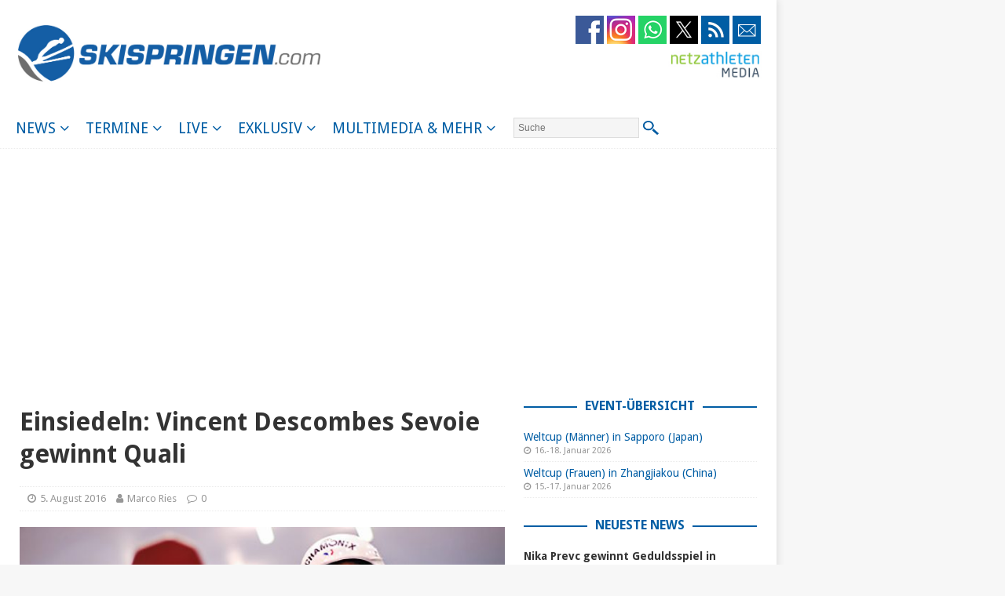

--- FILE ---
content_type: text/html; charset=UTF-8
request_url: https://www.skispringen.com/einsiedeln-vincent-descombes-sevoie-gewinnt-quali/
body_size: 24975
content:
<!DOCTYPE html>
<html class="no-js mh-one-sb" lang="de">
<head>

<!-- Global site tag (gtag.js) - Google Analytics -->
<script async src="https://www.googletagmanager.com/gtag/js?id=UA-33917191-1"></script>
<script>
  window.dataLayer = window.dataLayer || [];
  function gtag(){dataLayer.push(arguments);}
  gtag('js', new Date());

  gtag('config', 'UA-33917191-1', { 'anonymize_ip': true });
</script>

<meta charset="UTF-8">
<meta name="viewport" content="width=device-width, initial-scale=1.0">
<meta name="robots" content="index" />
<meta name="robots" content="max-snippet:-1" />
<meta name="robots" content="max-image-preview:large" />
<meta name="robots" content="max-video-preview:-1" />	
<link rel="profile" href="http://gmpg.org/xfn/11" />
<link rel="pingback" href="https://www.skispringen.com/xmlrpc.php" />
<script type="text/javascript">
var theWidth = window.innerWidth || document.documentElement.clientWidth || document.body && document.body.clientWidth || 0;

if(theWidth <= 1160) {naMediaAd.setValue("wallpaper", false);}
if(theWidth <= 1160) {naMediaAd.setValue("superbanner", false);}
if(theWidth <= 1160) {naMediaAd.setValue("wide_skyscraper", false);}
if(theWidth <= 840) {naMediaAd.setValue("billboard", false);}
</script>



  <script type="text/javascript" src="//s.adadapter.netzathleten-media.de/API-1.0/NA-827713-1/naMediaAd.js"></script>
  <!-- other libraries following here -->
  <script type="text/javascript">
      naMediaAd.setValue("homesite", false);
      naMediaAd.setValue("forum", false);
      naMediaAd.setValue("pop_under", true);
  </script>
<title>Einsiedeln: Vincent Descombes Sevoie gewinnt Quali - skispringen.com</title>
<meta name='robots' content='max-image-preview:large' />

<!-- This site is optimized with the Yoast SEO plugin v12.4 - https://yoast.com/wordpress/plugins/seo/ -->
<meta name="description" content="Vincent Descombes Sevoie entscheidet überraschend die Qualifikation in Einsiedeln für sich. Der Franzose profitiert von der Disqualifikation des Norwegers"/>
<meta name="robots" content="max-snippet:-1, max-image-preview:large, max-video-preview:-1"/>
<link rel="canonical" href="https://www.skispringen.com/einsiedeln-vincent-descombes-sevoie-gewinnt-quali/" />
<meta property="og:locale" content="de_DE" />
<meta property="og:type" content="article" />
<meta property="og:title" content="Einsiedeln: Vincent Descombes Sevoie gewinnt Quali - skispringen.com" />
<meta property="og:description" content="Vincent Descombes Sevoie entscheidet überraschend die Qualifikation in Einsiedeln für sich. Der Franzose profitiert von der Disqualifikation des Norwegers" />
<meta property="og:url" content="https://www.skispringen.com/einsiedeln-vincent-descombes-sevoie-gewinnt-quali/" />
<meta property="og:site_name" content="skispringen.com" />
<meta property="article:publisher" content="https://www.facebook.com/skispringencom/" />
<meta property="article:author" content="https://www.facebook.com/marco.ries" />
<meta property="article:tag" content="Einsiedeln" />
<meta property="article:tag" content="Vincent Descombes Sevoie" />
<meta property="article:section" content="Sommer-Grand-Prix (Männer)" />
<meta property="article:published_time" content="2016-08-05T18:04:17+02:00" />
<meta property="article:modified_time" content="2016-08-07T21:34:09+02:00" />
<meta property="og:updated_time" content="2016-08-07T21:34:09+02:00" />
<meta property="og:image" content="https://www.skispringen.com/sscom/files/2016/08/descombes_sevoie_vincent.jpg" />
<meta property="og:image:secure_url" content="https://www.skispringen.com/sscom/files/2016/08/descombes_sevoie_vincent.jpg" />
<meta property="og:image:width" content="678" />
<meta property="og:image:height" content="381" />
<meta name="twitter:card" content="summary_large_image" />
<meta name="twitter:description" content="Vincent Descombes Sevoie entscheidet überraschend die Qualifikation in Einsiedeln für sich. Der Franzose profitiert von der Disqualifikation des Norwegers" />
<meta name="twitter:title" content="Einsiedeln: Vincent Descombes Sevoie gewinnt Quali - skispringen.com" />
<meta name="twitter:site" content="@Skispringen" />
<meta name="twitter:image" content="https://www.skispringen.com/sscom/files/2016/08/descombes_sevoie_vincent.jpg" />
<meta name="twitter:creator" content="@_marcories_" />
<script type='application/ld+json' class='yoast-schema-graph yoast-schema-graph--main'>{"@context":"https://schema.org","@graph":[{"@type":"WebSite","@id":"https://www.skispringen.com/#website","url":"https://www.skispringen.com/","name":"skispringen.com","potentialAction":{"@type":"SearchAction","target":"https://www.skispringen.com/?s={search_term_string}","query-input":"required name=search_term_string"}},{"@type":"ImageObject","@id":"https://www.skispringen.com/einsiedeln-vincent-descombes-sevoie-gewinnt-quali/#primaryimage","url":"https://www.skispringen.com/sscom/files/2016/08/descombes_sevoie_vincent.jpg","width":678,"height":381},{"@type":"WebPage","@id":"https://www.skispringen.com/einsiedeln-vincent-descombes-sevoie-gewinnt-quali/#webpage","url":"https://www.skispringen.com/einsiedeln-vincent-descombes-sevoie-gewinnt-quali/","inLanguage":"de","name":"Einsiedeln: Vincent Descombes Sevoie gewinnt Quali - skispringen.com","isPartOf":{"@id":"https://www.skispringen.com/#website"},"primaryImageOfPage":{"@id":"https://www.skispringen.com/einsiedeln-vincent-descombes-sevoie-gewinnt-quali/#primaryimage"},"datePublished":"2016-08-05T18:04:17+02:00","dateModified":"2016-08-07T21:34:09+02:00","author":{"@id":"https://www.skispringen.com/#/schema/person/ef28178b59acd736be7ab2bbdd59e81d"},"description":"Vincent Descombes Sevoie entscheidet \u00fcberraschend die Qualifikation in Einsiedeln f\u00fcr sich. Der Franzose profitiert von der Disqualifikation des Norwegers"},{"@type":["Person"],"@id":"https://www.skispringen.com/#/schema/person/ef28178b59acd736be7ab2bbdd59e81d","name":"Marco Ries","image":{"@type":"ImageObject","@id":"https://www.skispringen.com/#authorlogo","url":"https://secure.gravatar.com/avatar/c4c2f82780bb3e011b70b640a34248e1?s=96&d=mm&r=g","caption":"Marco Ries"},"description":"Inhaber und Chefredakteur von <i>skispringen.com</i>. Hat sich nach der Jahrtausendwende am Skisprungfieber anstecken lassen und 2009 dieses Angebot gegr\u00fcndet. Studiert an der Universit\u00e4t Heidelberg und arbeitet nicht nur im Winter als freier Journalist und Autor (u.a. das Buch \u201eUnn\u00fctzes Skisprungwissen\u201c).","sameAs":["https://www.facebook.com/marco.ries","https://www.instagram.com/_marco.ries_/","https://www.linkedin.com/in/ries-marco/","https://twitter.com/https://www.x.com/_marcories_"]}]}</script>
<!-- / Yoast SEO plugin. -->

<link rel='dns-prefetch' href='//fonts.googleapis.com' />
<link rel="alternate" type="application/rss+xml" title="skispringen.com &raquo; Feed" href="https://www.skispringen.com/feed/" />
<link rel="alternate" type="application/rss+xml" title="skispringen.com &raquo; Kommentar-Feed" href="https://www.skispringen.com/comments/feed/" />
<link rel="alternate" type="application/rss+xml" title="skispringen.com &raquo; Einsiedeln: Vincent Descombes Sevoie gewinnt Quali Kommentar-Feed" href="https://www.skispringen.com/einsiedeln-vincent-descombes-sevoie-gewinnt-quali/feed/" />
<script type="text/javascript">
/* <![CDATA[ */
window._wpemojiSettings = {"baseUrl":"https:\/\/s.w.org\/images\/core\/emoji\/14.0.0\/72x72\/","ext":".png","svgUrl":"https:\/\/s.w.org\/images\/core\/emoji\/14.0.0\/svg\/","svgExt":".svg","source":{"wpemoji":"https:\/\/www.skispringen.com\/wp-includes\/js\/wp-emoji.js?ver=6.4.7","twemoji":"https:\/\/www.skispringen.com\/wp-includes\/js\/twemoji.js?ver=6.4.7"}};
/**
 * @output wp-includes/js/wp-emoji-loader.js
 */

/**
 * Emoji Settings as exported in PHP via _print_emoji_detection_script().
 * @typedef WPEmojiSettings
 * @type {object}
 * @property {?object} source
 * @property {?string} source.concatemoji
 * @property {?string} source.twemoji
 * @property {?string} source.wpemoji
 * @property {?boolean} DOMReady
 * @property {?Function} readyCallback
 */

/**
 * Support tests.
 * @typedef SupportTests
 * @type {object}
 * @property {?boolean} flag
 * @property {?boolean} emoji
 */

/**
 * IIFE to detect emoji support and load Twemoji if needed.
 *
 * @param {Window} window
 * @param {Document} document
 * @param {WPEmojiSettings} settings
 */
( function wpEmojiLoader( window, document, settings ) {
	if ( typeof Promise === 'undefined' ) {
		return;
	}

	var sessionStorageKey = 'wpEmojiSettingsSupports';
	var tests = [ 'flag', 'emoji' ];

	/**
	 * Checks whether the browser supports offloading to a Worker.
	 *
	 * @since 6.3.0
	 *
	 * @private
	 *
	 * @returns {boolean}
	 */
	function supportsWorkerOffloading() {
		return (
			typeof Worker !== 'undefined' &&
			typeof OffscreenCanvas !== 'undefined' &&
			typeof URL !== 'undefined' &&
			URL.createObjectURL &&
			typeof Blob !== 'undefined'
		);
	}

	/**
	 * @typedef SessionSupportTests
	 * @type {object}
	 * @property {number} timestamp
	 * @property {SupportTests} supportTests
	 */

	/**
	 * Get support tests from session.
	 *
	 * @since 6.3.0
	 *
	 * @private
	 *
	 * @returns {?SupportTests} Support tests, or null if not set or older than 1 week.
	 */
	function getSessionSupportTests() {
		try {
			/** @type {SessionSupportTests} */
			var item = JSON.parse(
				sessionStorage.getItem( sessionStorageKey )
			);
			if (
				typeof item === 'object' &&
				typeof item.timestamp === 'number' &&
				new Date().valueOf() < item.timestamp + 604800 && // Note: Number is a week in seconds.
				typeof item.supportTests === 'object'
			) {
				return item.supportTests;
			}
		} catch ( e ) {}
		return null;
	}

	/**
	 * Persist the supports in session storage.
	 *
	 * @since 6.3.0
	 *
	 * @private
	 *
	 * @param {SupportTests} supportTests Support tests.
	 */
	function setSessionSupportTests( supportTests ) {
		try {
			/** @type {SessionSupportTests} */
			var item = {
				supportTests: supportTests,
				timestamp: new Date().valueOf()
			};

			sessionStorage.setItem(
				sessionStorageKey,
				JSON.stringify( item )
			);
		} catch ( e ) {}
	}

	/**
	 * Checks if two sets of Emoji characters render the same visually.
	 *
	 * This function may be serialized to run in a Worker. Therefore, it cannot refer to variables from the containing
	 * scope. Everything must be passed by parameters.
	 *
	 * @since 4.9.0
	 *
	 * @private
	 *
	 * @param {CanvasRenderingContext2D} context 2D Context.
	 * @param {string} set1 Set of Emoji to test.
	 * @param {string} set2 Set of Emoji to test.
	 *
	 * @return {boolean} True if the two sets render the same.
	 */
	function emojiSetsRenderIdentically( context, set1, set2 ) {
		// Cleanup from previous test.
		context.clearRect( 0, 0, context.canvas.width, context.canvas.height );
		context.fillText( set1, 0, 0 );
		var rendered1 = new Uint32Array(
			context.getImageData(
				0,
				0,
				context.canvas.width,
				context.canvas.height
			).data
		);

		// Cleanup from previous test.
		context.clearRect( 0, 0, context.canvas.width, context.canvas.height );
		context.fillText( set2, 0, 0 );
		var rendered2 = new Uint32Array(
			context.getImageData(
				0,
				0,
				context.canvas.width,
				context.canvas.height
			).data
		);

		return rendered1.every( function ( rendered2Data, index ) {
			return rendered2Data === rendered2[ index ];
		} );
	}

	/**
	 * Determines if the browser properly renders Emoji that Twemoji can supplement.
	 *
	 * This function may be serialized to run in a Worker. Therefore, it cannot refer to variables from the containing
	 * scope. Everything must be passed by parameters.
	 *
	 * @since 4.2.0
	 *
	 * @private
	 *
	 * @param {CanvasRenderingContext2D} context 2D Context.
	 * @param {string} type Whether to test for support of "flag" or "emoji".
	 * @param {Function} emojiSetsRenderIdentically Reference to emojiSetsRenderIdentically function, needed due to minification.
	 *
	 * @return {boolean} True if the browser can render emoji, false if it cannot.
	 */
	function browserSupportsEmoji( context, type, emojiSetsRenderIdentically ) {
		var isIdentical;

		switch ( type ) {
			case 'flag':
				/*
				 * Test for Transgender flag compatibility. Added in Unicode 13.
				 *
				 * To test for support, we try to render it, and compare the rendering to how it would look if
				 * the browser doesn't render it correctly (white flag emoji + transgender symbol).
				 */
				isIdentical = emojiSetsRenderIdentically(
					context,
					'\uD83C\uDFF3\uFE0F\u200D\u26A7\uFE0F', // as a zero-width joiner sequence
					'\uD83C\uDFF3\uFE0F\u200B\u26A7\uFE0F' // separated by a zero-width space
				);

				if ( isIdentical ) {
					return false;
				}

				/*
				 * Test for UN flag compatibility. This is the least supported of the letter locale flags,
				 * so gives us an easy test for full support.
				 *
				 * To test for support, we try to render it, and compare the rendering to how it would look if
				 * the browser doesn't render it correctly ([U] + [N]).
				 */
				isIdentical = emojiSetsRenderIdentically(
					context,
					'\uD83C\uDDFA\uD83C\uDDF3', // as the sequence of two code points
					'\uD83C\uDDFA\u200B\uD83C\uDDF3' // as the two code points separated by a zero-width space
				);

				if ( isIdentical ) {
					return false;
				}

				/*
				 * Test for English flag compatibility. England is a country in the United Kingdom, it
				 * does not have a two letter locale code but rather a five letter sub-division code.
				 *
				 * To test for support, we try to render it, and compare the rendering to how it would look if
				 * the browser doesn't render it correctly (black flag emoji + [G] + [B] + [E] + [N] + [G]).
				 */
				isIdentical = emojiSetsRenderIdentically(
					context,
					// as the flag sequence
					'\uD83C\uDFF4\uDB40\uDC67\uDB40\uDC62\uDB40\uDC65\uDB40\uDC6E\uDB40\uDC67\uDB40\uDC7F',
					// with each code point separated by a zero-width space
					'\uD83C\uDFF4\u200B\uDB40\uDC67\u200B\uDB40\uDC62\u200B\uDB40\uDC65\u200B\uDB40\uDC6E\u200B\uDB40\uDC67\u200B\uDB40\uDC7F'
				);

				return ! isIdentical;
			case 'emoji':
				/*
				 * Why can't we be friends? Everyone can now shake hands in emoji, regardless of skin tone!
				 *
				 * To test for Emoji 14.0 support, try to render a new emoji: Handshake: Light Skin Tone, Dark Skin Tone.
				 *
				 * The Handshake: Light Skin Tone, Dark Skin Tone emoji is a ZWJ sequence combining 🫱 Rightwards Hand,
				 * 🏻 Light Skin Tone, a Zero Width Joiner, 🫲 Leftwards Hand, and 🏿 Dark Skin Tone.
				 *
				 * 0x1FAF1 == Rightwards Hand
				 * 0x1F3FB == Light Skin Tone
				 * 0x200D == Zero-Width Joiner (ZWJ) that links the code points for the new emoji or
				 * 0x200B == Zero-Width Space (ZWS) that is rendered for clients not supporting the new emoji.
				 * 0x1FAF2 == Leftwards Hand
				 * 0x1F3FF == Dark Skin Tone.
				 *
				 * When updating this test for future Emoji releases, ensure that individual emoji that make up the
				 * sequence come from older emoji standards.
				 */
				isIdentical = emojiSetsRenderIdentically(
					context,
					'\uD83E\uDEF1\uD83C\uDFFB\u200D\uD83E\uDEF2\uD83C\uDFFF', // as the zero-width joiner sequence
					'\uD83E\uDEF1\uD83C\uDFFB\u200B\uD83E\uDEF2\uD83C\uDFFF' // separated by a zero-width space
				);

				return ! isIdentical;
		}

		return false;
	}

	/**
	 * Checks emoji support tests.
	 *
	 * This function may be serialized to run in a Worker. Therefore, it cannot refer to variables from the containing
	 * scope. Everything must be passed by parameters.
	 *
	 * @since 6.3.0
	 *
	 * @private
	 *
	 * @param {string[]} tests Tests.
	 * @param {Function} browserSupportsEmoji Reference to browserSupportsEmoji function, needed due to minification.
	 * @param {Function} emojiSetsRenderIdentically Reference to emojiSetsRenderIdentically function, needed due to minification.
	 *
	 * @return {SupportTests} Support tests.
	 */
	function testEmojiSupports( tests, browserSupportsEmoji, emojiSetsRenderIdentically ) {
		var canvas;
		if (
			typeof WorkerGlobalScope !== 'undefined' &&
			self instanceof WorkerGlobalScope
		) {
			canvas = new OffscreenCanvas( 300, 150 ); // Dimensions are default for HTMLCanvasElement.
		} else {
			canvas = document.createElement( 'canvas' );
		}

		var context = canvas.getContext( '2d', { willReadFrequently: true } );

		/*
		 * Chrome on OS X added native emoji rendering in M41. Unfortunately,
		 * it doesn't work when the font is bolder than 500 weight. So, we
		 * check for bold rendering support to avoid invisible emoji in Chrome.
		 */
		context.textBaseline = 'top';
		context.font = '600 32px Arial';

		var supports = {};
		tests.forEach( function ( test ) {
			supports[ test ] = browserSupportsEmoji( context, test, emojiSetsRenderIdentically );
		} );
		return supports;
	}

	/**
	 * Adds a script to the head of the document.
	 *
	 * @ignore
	 *
	 * @since 4.2.0
	 *
	 * @param {string} src The url where the script is located.
	 *
	 * @return {void}
	 */
	function addScript( src ) {
		var script = document.createElement( 'script' );
		script.src = src;
		script.defer = true;
		document.head.appendChild( script );
	}

	settings.supports = {
		everything: true,
		everythingExceptFlag: true
	};

	// Create a promise for DOMContentLoaded since the worker logic may finish after the event has fired.
	var domReadyPromise = new Promise( function ( resolve ) {
		document.addEventListener( 'DOMContentLoaded', resolve, {
			once: true
		} );
	} );

	// Obtain the emoji support from the browser, asynchronously when possible.
	new Promise( function ( resolve ) {
		var supportTests = getSessionSupportTests();
		if ( supportTests ) {
			resolve( supportTests );
			return;
		}

		if ( supportsWorkerOffloading() ) {
			try {
				// Note that the functions are being passed as arguments due to minification.
				var workerScript =
					'postMessage(' +
					testEmojiSupports.toString() +
					'(' +
					[
						JSON.stringify( tests ),
						browserSupportsEmoji.toString(),
						emojiSetsRenderIdentically.toString()
					].join( ',' ) +
					'));';
				var blob = new Blob( [ workerScript ], {
					type: 'text/javascript'
				} );
				var worker = new Worker( URL.createObjectURL( blob ), { name: 'wpTestEmojiSupports' } );
				worker.onmessage = function ( event ) {
					supportTests = event.data;
					setSessionSupportTests( supportTests );
					worker.terminate();
					resolve( supportTests );
				};
				return;
			} catch ( e ) {}
		}

		supportTests = testEmojiSupports( tests, browserSupportsEmoji, emojiSetsRenderIdentically );
		setSessionSupportTests( supportTests );
		resolve( supportTests );
	} )
		// Once the browser emoji support has been obtained from the session, finalize the settings.
		.then( function ( supportTests ) {
			/*
			 * Tests the browser support for flag emojis and other emojis, and adjusts the
			 * support settings accordingly.
			 */
			for ( var test in supportTests ) {
				settings.supports[ test ] = supportTests[ test ];

				settings.supports.everything =
					settings.supports.everything && settings.supports[ test ];

				if ( 'flag' !== test ) {
					settings.supports.everythingExceptFlag =
						settings.supports.everythingExceptFlag &&
						settings.supports[ test ];
				}
			}

			settings.supports.everythingExceptFlag =
				settings.supports.everythingExceptFlag &&
				! settings.supports.flag;

			// Sets DOMReady to false and assigns a ready function to settings.
			settings.DOMReady = false;
			settings.readyCallback = function () {
				settings.DOMReady = true;
			};
		} )
		.then( function () {
			return domReadyPromise;
		} )
		.then( function () {
			// When the browser can not render everything we need to load a polyfill.
			if ( ! settings.supports.everything ) {
				settings.readyCallback();

				var src = settings.source || {};

				if ( src.concatemoji ) {
					addScript( src.concatemoji );
				} else if ( src.wpemoji && src.twemoji ) {
					addScript( src.twemoji );
					addScript( src.wpemoji );
				}
			}
		} );
} )( window, document, window._wpemojiSettings );

/* ]]> */
</script>
<style id='wp-emoji-styles-inline-css' type='text/css'>

	img.wp-smiley, img.emoji {
		display: inline !important;
		border: none !important;
		box-shadow: none !important;
		height: 1em !important;
		width: 1em !important;
		margin: 0 0.07em !important;
		vertical-align: -0.1em !important;
		background: none !important;
		padding: 0 !important;
	}
</style>
<link rel='stylesheet' id='wp-block-library-css' href='https://www.skispringen.com/wp-includes/css/dist/block-library/style.css?ver=6.4.7' type='text/css' media='all' />
<style id='classic-theme-styles-inline-css' type='text/css'>
/**
 * These rules are needed for backwards compatibility.
 * They should match the button element rules in the base theme.json file.
 */
.wp-block-button__link {
	color: #ffffff;
	background-color: #32373c;
	border-radius: 9999px; /* 100% causes an oval, but any explicit but really high value retains the pill shape. */

	/* This needs a low specificity so it won't override the rules from the button element if defined in theme.json. */
	box-shadow: none;
	text-decoration: none;

	/* The extra 2px are added to size solids the same as the outline versions.*/
	padding: calc(0.667em + 2px) calc(1.333em + 2px);

	font-size: 1.125em;
}

.wp-block-file__button {
	background: #32373c;
	color: #ffffff;
	text-decoration: none;
}

</style>
<style id='global-styles-inline-css' type='text/css'>
body{--wp--preset--color--black: #000000;--wp--preset--color--cyan-bluish-gray: #abb8c3;--wp--preset--color--white: #ffffff;--wp--preset--color--pale-pink: #f78da7;--wp--preset--color--vivid-red: #cf2e2e;--wp--preset--color--luminous-vivid-orange: #ff6900;--wp--preset--color--luminous-vivid-amber: #fcb900;--wp--preset--color--light-green-cyan: #7bdcb5;--wp--preset--color--vivid-green-cyan: #00d084;--wp--preset--color--pale-cyan-blue: #8ed1fc;--wp--preset--color--vivid-cyan-blue: #0693e3;--wp--preset--color--vivid-purple: #9b51e0;--wp--preset--gradient--vivid-cyan-blue-to-vivid-purple: linear-gradient(135deg,rgba(6,147,227,1) 0%,rgb(155,81,224) 100%);--wp--preset--gradient--light-green-cyan-to-vivid-green-cyan: linear-gradient(135deg,rgb(122,220,180) 0%,rgb(0,208,130) 100%);--wp--preset--gradient--luminous-vivid-amber-to-luminous-vivid-orange: linear-gradient(135deg,rgba(252,185,0,1) 0%,rgba(255,105,0,1) 100%);--wp--preset--gradient--luminous-vivid-orange-to-vivid-red: linear-gradient(135deg,rgba(255,105,0,1) 0%,rgb(207,46,46) 100%);--wp--preset--gradient--very-light-gray-to-cyan-bluish-gray: linear-gradient(135deg,rgb(238,238,238) 0%,rgb(169,184,195) 100%);--wp--preset--gradient--cool-to-warm-spectrum: linear-gradient(135deg,rgb(74,234,220) 0%,rgb(151,120,209) 20%,rgb(207,42,186) 40%,rgb(238,44,130) 60%,rgb(251,105,98) 80%,rgb(254,248,76) 100%);--wp--preset--gradient--blush-light-purple: linear-gradient(135deg,rgb(255,206,236) 0%,rgb(152,150,240) 100%);--wp--preset--gradient--blush-bordeaux: linear-gradient(135deg,rgb(254,205,165) 0%,rgb(254,45,45) 50%,rgb(107,0,62) 100%);--wp--preset--gradient--luminous-dusk: linear-gradient(135deg,rgb(255,203,112) 0%,rgb(199,81,192) 50%,rgb(65,88,208) 100%);--wp--preset--gradient--pale-ocean: linear-gradient(135deg,rgb(255,245,203) 0%,rgb(182,227,212) 50%,rgb(51,167,181) 100%);--wp--preset--gradient--electric-grass: linear-gradient(135deg,rgb(202,248,128) 0%,rgb(113,206,126) 100%);--wp--preset--gradient--midnight: linear-gradient(135deg,rgb(2,3,129) 0%,rgb(40,116,252) 100%);--wp--preset--font-size--small: 13px;--wp--preset--font-size--medium: 20px;--wp--preset--font-size--large: 36px;--wp--preset--font-size--x-large: 42px;--wp--preset--spacing--20: 0.44rem;--wp--preset--spacing--30: 0.67rem;--wp--preset--spacing--40: 1rem;--wp--preset--spacing--50: 1.5rem;--wp--preset--spacing--60: 2.25rem;--wp--preset--spacing--70: 3.38rem;--wp--preset--spacing--80: 5.06rem;--wp--preset--shadow--natural: 6px 6px 9px rgba(0, 0, 0, 0.2);--wp--preset--shadow--deep: 12px 12px 50px rgba(0, 0, 0, 0.4);--wp--preset--shadow--sharp: 6px 6px 0px rgba(0, 0, 0, 0.2);--wp--preset--shadow--outlined: 6px 6px 0px -3px rgba(255, 255, 255, 1), 6px 6px rgba(0, 0, 0, 1);--wp--preset--shadow--crisp: 6px 6px 0px rgba(0, 0, 0, 1);}:where(.is-layout-flex){gap: 0.5em;}:where(.is-layout-grid){gap: 0.5em;}body .is-layout-flow > .alignleft{float: left;margin-inline-start: 0;margin-inline-end: 2em;}body .is-layout-flow > .alignright{float: right;margin-inline-start: 2em;margin-inline-end: 0;}body .is-layout-flow > .aligncenter{margin-left: auto !important;margin-right: auto !important;}body .is-layout-constrained > .alignleft{float: left;margin-inline-start: 0;margin-inline-end: 2em;}body .is-layout-constrained > .alignright{float: right;margin-inline-start: 2em;margin-inline-end: 0;}body .is-layout-constrained > .aligncenter{margin-left: auto !important;margin-right: auto !important;}body .is-layout-constrained > :where(:not(.alignleft):not(.alignright):not(.alignfull)){max-width: var(--wp--style--global--content-size);margin-left: auto !important;margin-right: auto !important;}body .is-layout-constrained > .alignwide{max-width: var(--wp--style--global--wide-size);}body .is-layout-flex{display: flex;}body .is-layout-flex{flex-wrap: wrap;align-items: center;}body .is-layout-flex > *{margin: 0;}body .is-layout-grid{display: grid;}body .is-layout-grid > *{margin: 0;}:where(.wp-block-columns.is-layout-flex){gap: 2em;}:where(.wp-block-columns.is-layout-grid){gap: 2em;}:where(.wp-block-post-template.is-layout-flex){gap: 1.25em;}:where(.wp-block-post-template.is-layout-grid){gap: 1.25em;}.has-black-color{color: var(--wp--preset--color--black) !important;}.has-cyan-bluish-gray-color{color: var(--wp--preset--color--cyan-bluish-gray) !important;}.has-white-color{color: var(--wp--preset--color--white) !important;}.has-pale-pink-color{color: var(--wp--preset--color--pale-pink) !important;}.has-vivid-red-color{color: var(--wp--preset--color--vivid-red) !important;}.has-luminous-vivid-orange-color{color: var(--wp--preset--color--luminous-vivid-orange) !important;}.has-luminous-vivid-amber-color{color: var(--wp--preset--color--luminous-vivid-amber) !important;}.has-light-green-cyan-color{color: var(--wp--preset--color--light-green-cyan) !important;}.has-vivid-green-cyan-color{color: var(--wp--preset--color--vivid-green-cyan) !important;}.has-pale-cyan-blue-color{color: var(--wp--preset--color--pale-cyan-blue) !important;}.has-vivid-cyan-blue-color{color: var(--wp--preset--color--vivid-cyan-blue) !important;}.has-vivid-purple-color{color: var(--wp--preset--color--vivid-purple) !important;}.has-black-background-color{background-color: var(--wp--preset--color--black) !important;}.has-cyan-bluish-gray-background-color{background-color: var(--wp--preset--color--cyan-bluish-gray) !important;}.has-white-background-color{background-color: var(--wp--preset--color--white) !important;}.has-pale-pink-background-color{background-color: var(--wp--preset--color--pale-pink) !important;}.has-vivid-red-background-color{background-color: var(--wp--preset--color--vivid-red) !important;}.has-luminous-vivid-orange-background-color{background-color: var(--wp--preset--color--luminous-vivid-orange) !important;}.has-luminous-vivid-amber-background-color{background-color: var(--wp--preset--color--luminous-vivid-amber) !important;}.has-light-green-cyan-background-color{background-color: var(--wp--preset--color--light-green-cyan) !important;}.has-vivid-green-cyan-background-color{background-color: var(--wp--preset--color--vivid-green-cyan) !important;}.has-pale-cyan-blue-background-color{background-color: var(--wp--preset--color--pale-cyan-blue) !important;}.has-vivid-cyan-blue-background-color{background-color: var(--wp--preset--color--vivid-cyan-blue) !important;}.has-vivid-purple-background-color{background-color: var(--wp--preset--color--vivid-purple) !important;}.has-black-border-color{border-color: var(--wp--preset--color--black) !important;}.has-cyan-bluish-gray-border-color{border-color: var(--wp--preset--color--cyan-bluish-gray) !important;}.has-white-border-color{border-color: var(--wp--preset--color--white) !important;}.has-pale-pink-border-color{border-color: var(--wp--preset--color--pale-pink) !important;}.has-vivid-red-border-color{border-color: var(--wp--preset--color--vivid-red) !important;}.has-luminous-vivid-orange-border-color{border-color: var(--wp--preset--color--luminous-vivid-orange) !important;}.has-luminous-vivid-amber-border-color{border-color: var(--wp--preset--color--luminous-vivid-amber) !important;}.has-light-green-cyan-border-color{border-color: var(--wp--preset--color--light-green-cyan) !important;}.has-vivid-green-cyan-border-color{border-color: var(--wp--preset--color--vivid-green-cyan) !important;}.has-pale-cyan-blue-border-color{border-color: var(--wp--preset--color--pale-cyan-blue) !important;}.has-vivid-cyan-blue-border-color{border-color: var(--wp--preset--color--vivid-cyan-blue) !important;}.has-vivid-purple-border-color{border-color: var(--wp--preset--color--vivid-purple) !important;}.has-vivid-cyan-blue-to-vivid-purple-gradient-background{background: var(--wp--preset--gradient--vivid-cyan-blue-to-vivid-purple) !important;}.has-light-green-cyan-to-vivid-green-cyan-gradient-background{background: var(--wp--preset--gradient--light-green-cyan-to-vivid-green-cyan) !important;}.has-luminous-vivid-amber-to-luminous-vivid-orange-gradient-background{background: var(--wp--preset--gradient--luminous-vivid-amber-to-luminous-vivid-orange) !important;}.has-luminous-vivid-orange-to-vivid-red-gradient-background{background: var(--wp--preset--gradient--luminous-vivid-orange-to-vivid-red) !important;}.has-very-light-gray-to-cyan-bluish-gray-gradient-background{background: var(--wp--preset--gradient--very-light-gray-to-cyan-bluish-gray) !important;}.has-cool-to-warm-spectrum-gradient-background{background: var(--wp--preset--gradient--cool-to-warm-spectrum) !important;}.has-blush-light-purple-gradient-background{background: var(--wp--preset--gradient--blush-light-purple) !important;}.has-blush-bordeaux-gradient-background{background: var(--wp--preset--gradient--blush-bordeaux) !important;}.has-luminous-dusk-gradient-background{background: var(--wp--preset--gradient--luminous-dusk) !important;}.has-pale-ocean-gradient-background{background: var(--wp--preset--gradient--pale-ocean) !important;}.has-electric-grass-gradient-background{background: var(--wp--preset--gradient--electric-grass) !important;}.has-midnight-gradient-background{background: var(--wp--preset--gradient--midnight) !important;}.has-small-font-size{font-size: var(--wp--preset--font-size--small) !important;}.has-medium-font-size{font-size: var(--wp--preset--font-size--medium) !important;}.has-large-font-size{font-size: var(--wp--preset--font-size--large) !important;}.has-x-large-font-size{font-size: var(--wp--preset--font-size--x-large) !important;}
.wp-block-navigation a:where(:not(.wp-element-button)){color: inherit;}
:where(.wp-block-post-template.is-layout-flex){gap: 1.25em;}:where(.wp-block-post-template.is-layout-grid){gap: 1.25em;}
:where(.wp-block-columns.is-layout-flex){gap: 2em;}:where(.wp-block-columns.is-layout-grid){gap: 2em;}
.wp-block-pullquote{font-size: 1.5em;line-height: 1.6;}
</style>
<link rel='stylesheet' id='contact-form-7-css' href='https://www.skispringen.com/sscom/plugins/contact-form-7/includes/css/styles.css?ver=5.1.7' type='text/css' media='all' />
<link rel='stylesheet' id='wp-polls-css' href='https://www.skispringen.com/sscom/plugins/wp-polls/polls-css.css?ver=2.77.2' type='text/css' media='all' />
<style id='wp-polls-inline-css' type='text/css'>
.wp-polls .pollbar {
	margin: 1px;
	font-size: 6px;
	line-height: 8px;
	height: 8px;
	background-image: url('https://www.skispringen.com/sscom/plugins/wp-polls/images/default/pollbg.gif');
	border: 1px solid #c8c8c8;
}

</style>
<link rel='stylesheet' id='mh-magazine-css' href='https://www.skispringen.com/sscom/themes/mh-magazine/style.css?ver=6.4.7' type='text/css' media='all' />
<link rel='stylesheet' id='mh-magazine-child-css' href='https://www.skispringen.com/sscom/themes/mh-magazine-child/style.css?ver=6.4.7' type='text/css' media='all' />
<link rel='stylesheet' id='mh-font-awesome-css' href='https://www.skispringen.com/sscom/themes/mh-magazine/includes/font-awesome.min.css' type='text/css' media='all' />
<link rel='stylesheet' id='mh-google-fonts-css' href='https://fonts.googleapis.com/css?family=Droid+Sans:300,400,400italic,600,700' type='text/css' media='all' />
<link rel='stylesheet' id='tablepress-default-css' href='https://www.skispringen.com/sscom/plugins/tablepress/css/default.css?ver=1.9.2' type='text/css' media='all' />
<link rel='stylesheet' id='tablepress-custom-css' href='https://www.skispringen.com/sscom/tablepress-custom.css?ver=14' type='text/css' media='all' />
<script type="text/javascript" src="https://www.skispringen.com/wp-includes/js/jquery/jquery.js?ver=3.7.1" id="jquery-core-js"></script>
<script type="text/javascript" src="https://www.skispringen.com/wp-includes/js/jquery/jquery-migrate.js?ver=3.4.1" id="jquery-migrate-js"></script>
<script type="text/javascript" src="https://www.skispringen.com/sscom/themes/mh-magazine-child/js/scripts.js?ver=6.4.7" id="my_script-js"></script>
<script type="text/javascript" src="https://www.skispringen.com/sscom/themes/mh-magazine-child/custom.js?ver=6.4.7" id="my_custom-js"></script>
<script type="text/javascript" id="wpstg-global-js-extra">
/* <![CDATA[ */
var wpstg = {"nonce":"bd1c2f1f3f"};
/* ]]> */
</script>
<script type="text/javascript" src="https://www.skispringen.com/sscom/plugins/wp-staging/assets/js/dist/wpstg-blank-loader.js?ver=6.4.7" id="wpstg-global-js"></script>
<link rel="https://api.w.org/" href="https://www.skispringen.com/wp-json/" /><link rel="alternate" type="application/json" href="https://www.skispringen.com/wp-json/wp/v2/posts/622" /><link rel="EditURI" type="application/rsd+xml" title="RSD" href="https://www.skispringen.com/xmlrpc.php?rsd" />
<meta name="generator" content="WordPress 6.4.7" />
<link rel='shortlink' href='https://www.skispringen.com/?p=622' />
<link rel="alternate" type="application/json+oembed" href="https://www.skispringen.com/wp-json/oembed/1.0/embed?url=https%3A%2F%2Fwww.skispringen.com%2Feinsiedeln-vincent-descombes-sevoie-gewinnt-quali%2F" />
<link rel="alternate" type="text/xml+oembed" href="https://www.skispringen.com/wp-json/oembed/1.0/embed?url=https%3A%2F%2Fwww.skispringen.com%2Feinsiedeln-vincent-descombes-sevoie-gewinnt-quali%2F&#038;format=xml" />
<style type="text/css">
.mh-navigation li:hover, .mh-navigation ul li:hover > ul, .mh-main-nav-wrap, .mh-main-nav, .mh-social-nav li a:hover, .entry-tags li, .mh-slider-caption, .mh-widget-layout8 .mh-widget-title .mh-footer-widget-title-inner, .mh-widget-col-1 .mh-slider-caption, .mh-widget-col-1 .mh-posts-lineup-caption, .mh-carousel-layout1, .mh-spotlight-widget, .mh-social-widget li a, .mh-author-bio-widget, .mh-footer-widget .mh-tab-comment-excerpt, .mh-nip-item:hover .mh-nip-overlay, .mh-widget .tagcloud a, .mh-footer-widget .tagcloud a, .mh-footer, .mh-copyright-wrap, input[type=submit]:hover, #infinite-handle span:hover { background: #f5f5f5; }
.mh-extra-nav-bg { background: rgba(245, 245, 245, 0.2); }
.mh-slider-caption, .mh-posts-stacked-title, .mh-posts-lineup-caption { background: #f5f5f5; background: rgba(245, 245, 245, 0.8); }
@media screen and (max-width: 900px) { #mh-mobile .mh-slider-caption, #mh-mobile .mh-posts-lineup-caption { background: rgba(245, 245, 245, 1); } }
.slicknav_menu, .slicknav_nav ul, #mh-mobile .mh-footer-widget .mh-posts-stacked-overlay { border-color: #f5f5f5; }
.mh-copyright, .mh-copyright a { color: #fff; }
.mh-widget-layout4 .mh-widget-title { background: #005da4; background: rgba(0, 93, 164, 0.6); }
.mh-preheader, .mh-wide-layout .mh-subheader, .mh-ticker-title, .mh-main-nav li:hover, .mh-footer-nav, .slicknav_menu, .slicknav_btn, .slicknav_nav .slicknav_item:hover, .slicknav_nav a:hover, .mh-back-to-top, .mh-subheading, .entry-tags .fa, .entry-tags li:hover, .mh-widget-layout2 .mh-widget-title, .mh-widget-layout4 .mh-widget-title-inner, .mh-widget-layout4 .mh-footer-widget-title, .mh-widget-layout5 .mh-widget-title-inner, .mh-widget-layout6 .mh-widget-title, #mh-mobile .flex-control-paging li a.flex-active, .mh-image-caption, .mh-carousel-layout1 .mh-carousel-caption, .mh-tab-button.active, .mh-tab-button.active:hover, .mh-footer-widget .mh-tab-button.active, .mh-social-widget li:hover a, .mh-footer-widget .mh-social-widget li a, .mh-footer-widget .mh-author-bio-widget, .tagcloud a:hover, .mh-widget .tagcloud a:hover, .mh-footer-widget .tagcloud a:hover, .mh-posts-stacked-item .mh-meta, .page-numbers:hover, .mh-loop-pagination .current, .mh-comments-pagination .current, .pagelink, a:hover .pagelink, input[type=submit], #infinite-handle span { background: #005da4; }
.mh-main-nav-wrap .slicknav_nav ul, blockquote, .mh-widget-layout1 .mh-widget-title, .mh-widget-layout3 .mh-widget-title, .mh-widget-layout5 .mh-widget-title, .mh-widget-layout8 .mh-widget-title:after, #mh-mobile .mh-slider-caption, .mh-carousel-layout1, .mh-spotlight-widget, .mh-author-bio-widget, .mh-author-bio-title, .mh-author-bio-image-frame, .mh-video-widget, .mh-tab-buttons, textarea:hover, input[type=text]:hover, input[type=email]:hover, input[type=tel]:hover, input[type=url]:hover { border-color: #005da4; }
.mh-dropcap, .mh-carousel-layout1 .flex-direction-nav a, .mh-carousel-layout2 .mh-carousel-caption, .mh-posts-digest-small-category, .mh-posts-lineup-more, .bypostauthor .fn:after, .mh-comment-list .comment-reply-link:before, #respond #cancel-comment-reply-link:before { color: #005da4; }
body, a, blockquote, blockquote cite, .post .entry-title, .page-title, .entry-content h1, .entry-content h2, .entry-content h3, .entry-content h4, .entry-content h5, .entry-content h6, .wp-caption-text, #respond .comment-reply-title, #respond #cancel-comment-reply-link, #respond .logged-in-as a, .mh-ping-list .mh-ping-item a, .mh-widget-layout1 .mh-widget-title, .mh-widget-layout7 .mh-widget-title, .mh-widget-layout8 .mh-widget-title, .mh-slider-layout4 .mh-slider-caption, .mh-slider-layout4 .mh-slider-caption a, .mh-slider-layout4 .mh-slider-caption a:hover { color: #333333; }
#mh-mobile .mh-header-nav li:hover a, .mh-main-nav li a, .mh-extra-nav li:hover a, .mh-footer-nav li:hover a, .mh-social-nav li:hover .fa-mh-social, .mh-main-nav-wrap .slicknav_menu a, .mh-main-nav-wrap .slicknav_menu a:hover, .entry-tags a, .mh-slider-caption, .mh-slider-caption a, .mh-slider-caption a:hover, .mh-spotlight-widget, #mh-mobile .mh-spotlight-widget a, #mh-mobile .mh-spotlight-widget a:hover, .mh-spotlight-widget .mh-spotlight-meta, .mh-posts-stacked-title a, .mh-posts-stacked-title a:hover, .mh-posts-lineup-widget a, .mh-posts-lineup-widget a:hover, .mh-posts-lineup-caption, .mh-footer-widget .mh-tabbed-widget, .mh-footer-widget .mh-tabbed-widget a, .mh-footer-widget .mh-tabbed-widget a:hover, .mh-author-bio-title, .mh-author-bio-text, .mh-social-widget .fa-mh-social, .mh-footer, .mh-footer a, .mh-footer a:hover, .mh-footer .mh-meta, .mh-footer .mh-meta a, .mh-footer .mh-meta a:hover, .mh-footer .wp-caption-text, .mh-widget-layout1 .mh-widget-title.mh-footer-widget-title, .mh-widget-layout1 .mh-widget-title.mh-footer-widget-title a, .mh-widget-layout3 .mh-widget-title.mh-footer-widget-title, .mh-widget-layout3 .mh-widget-title.mh-footer-widget-title a, .mh-widget-layout7 .mh-widget-title.mh-footer-widget-title, .mh-widget-layout7 .mh-widget-title.mh-footer-widget-title a, .mh-widget-layout8 .mh-widget-title.mh-footer-widget-title, .mh-widget-layout8 .mh-widget-title.mh-footer-widget-title a, .mh-copyright, .mh-copyright a, .mh-copyright a:hover, .tagcloud a, .mh-tabbed-widget .tagcloud a, input[type=submit]:hover, #infinite-handle span:hover { color: #005da4; }
.mh-main-nav-wrap .slicknav_menu .slicknav_icon-bar { background: #005da4; }
.mh-header-nav-bottom li a, .mh-social-nav-bottom .fa-mh-social, .mh-boxed-layout .mh-ticker-item-bottom a, .mh-header-date-bottom, .page-numbers, a .pagelink, .mh-widget-layout3 .mh-widget-title, .mh-widget-layout3 .mh-widget-title a, .mh-tabbed-widget, .mh-tabbed-widget a, .mh-posts-horizontal-title a { color: #005da4; }
.entry-content a { color: #005da4; }
a:hover, .entry-content a:hover, #respond a:hover, #respond #cancel-comment-reply-link:hover, #respond .logged-in-as a:hover, .mh-comment-list .comment-meta a:hover, .mh-ping-list .mh-ping-item a:hover, .mh-meta a:hover, .mh-breadcrumb a:hover, .mh-tabbed-widget a:hover { color: #005da4; }
</style>
<!--[if lt IE 9]>
<script src="https://www.skispringen.com/sscom/themes/mh-magazine/js/css3-mediaqueries.js"></script>
<![endif]-->
<style type="text/css">
.entry-content { font-size: 15px; font-size: 0.9375rem; }
h1, h2, h3, h4, h5, h6, .mh-custom-posts-small-title { font-family: "Droid Sans", sans-serif; }
body { font-family: "Droid Sans", sans-serif; }
</style>
<link rel="icon" href="https://www.skispringen.com/sscom/files/2017/08/cropped-logo_rechteckig-32x32.gif" sizes="32x32" />
<link rel="icon" href="https://www.skispringen.com/sscom/files/2017/08/cropped-logo_rechteckig-192x192.gif" sizes="192x192" />
<link rel="apple-touch-icon" href="https://www.skispringen.com/sscom/files/2017/08/cropped-logo_rechteckig-180x180.gif" />
<meta name="msapplication-TileImage" content="https://www.skispringen.com/sscom/files/2017/08/cropped-logo_rechteckig-270x270.gif" />
		<style type="text/css" id="wp-custom-css">
			/*
Willkommen bei den Individuellen CSS

Wie es funktioniert, steht unter http://wp.me/PEmnE-Bt
*/
.liveblog-author-name {
	display: none !important;
}

.mh-footer-nav-mobile .slicknav_nav a {
	color: #fff !important;
}

.mh-footer-widget.widget_archive li, .mh-footer-widget.widget_categories li, .mh-footer-widget.widget_pages li a, .mh-footer-widget.widget_meta li, .mh-footer-widget.widget_nav_menu .menu > li, .mh-footer-widget.widget_nav_menu .sub-menu li, .mh-footer-widget.widget_rss li {
	border-color: #005da4;
}

.mh-footer-nav-mobile .slicknav_nav a:hover {
	color: #fff !important;
	text-decoration: underline;
}

.mh-navigation.mh-footer-nav p, .mh-navigation.mh-footer-nav a {
	color: #fff;
	font-size: 12px;
}

.mh-navigation.mh-footer-nav p, .mh-navigation.mh-footer-nav a {
	font-size: 12px;
	color: #fff !important;
}

.mh-navigation.mh-footer-nav li:hover a {
	font-size: 12px;
	color: #fff !important;
	text-decoration: underline;
}

.mh-navigation.mh-footer-nav li a:hover {
	font-size: 12px;
	color: #fff !important;
	text-decoration: underline;
}

.mh-footer-widget .mh-user-item {
	border-color: #005DA4;
}

.mh-footer-widget .mh-custom-posts-item {
	border-color: #005da4;
}

nav.mh-navigation.mh-footer-nav {
	background-color: #005da4 !important;
}

.mh-footer-nav-mobile ul.menu {
	background-color: #005da4 !important;
}

.mh-copyright, .mh-copyright a {
	color: #fff !important;
}

.mh-navigation.mh-footer-nav p, .mh-navigation.mh-footer-nav a {
	color: #fff;
}

.liveblog-entry .liveblog-meta .liveblog-author-avatar {
	display: none !important;
}

.liveblog-meta-time a {
	pointer-events: none !important;
}

.liveblog-meta-time .time {
	font-size: 14px !important;
	pointer-events: none !important;
}

.liveblog-entry .liveblog-entry-text {
	margin: 10px 0 !important;
}

.liveblog-meta-time .time::before {
	content: none !important;
}

.liveblog-meta-time .date {
	display: none !important;
}

.liveblog-entry .liveblog-meta .liveblog-meta-time {
	float: left;
	font-size: 10px;
	line-height: 12px;
	margin-left: 10px;
	margin-right: 22px;
	margin-top: 16px;
	position: absolute;
}

.liveblog-entry .liveblog-entry-text {
	margin: 10px 0 !important;
	padding-left: 70px;
}

.mh-recent-comments-author {
	text-transform: none !important;
}

/*
Special-Linkformatierung
*/
a.special:link {
	text-decoration: none;
	font-size: 1.2rem;
	font-weight: bold;
	color: #005da4;
	display: block;
	height: 100%;
}

a.special:visited {
	text-decoration: none;
	font-size: 1.2rem;
	font-weight: bold;
	color: #005da4;
	display: block;
	height: 100%;
}

a.special:hover {
	text-decoration: underline;
	font-size: 1.2rem;
	font-weight: bold;
	color: #005da4;
	display: block;
	height: 100%;
}

a.special:active {
	text-decoration: underline;
	font-size: 1.2rem;
	font-weight: bold;
	color: #005da4;
	display: block;
	height: 100%;
}

.slicknav_menu .slicknav_icon-bar {
	background-color: #005da4;
	border-radius: 1px;
	box-shadow: 0 1px 0 rgba(0,0,0,0.25);
	height: .125em;
	width: 1.125em;
}

.js .slicknav_menu {
	border-bottom: 1px dotted #ebebeb;
}

.slicknav_btn {
	float: right;
	padding-right: 20px;
	margin-right: 0;
}

.slicknav_nav {
	background-color: #424242 none repeat scroll 0 0;
}

.menu-hauptmenue-container {
	background-color: #424242 none repeat scroll 0 0;
}

.slicknav_nav ul {
	background: #ebebeb none repeat scroll 0 0;
	margin: 0;
	padding: 16px 7px;
}

div.mh-main-nav-wrap div.slicknav_menu {
	background: white;
}

.slicknav_nav {
	font-size: 1rem;
	font-weight: 600;
	margin-bottom: 0;
}

.slicknav_nav a {
	color: #005da4;
}

.slicknav_nav .slicknav_item:hover, .slicknav_nav a:hover {
	color: #005da4;
}

div.mh-main-nav-wrap.make-sticky div.slicknav_menu {
	background: transparent;
}

.mh-main-nav-wrap {
	background-color: #fff;
}

.mh-navigation li a {
	color: #005da4;
}

.mh-main-nav li:hover > a {
	color: #005da4;
}

.mh-navigation {
	background-color: #fff !important;
}

.mh-navigation ul ul {
	display: none;
	position: absolute;
}

.mh-navigation li:hover {
	background: #fff none repeat scroll 0 0 !important;
}

.mh-navigation ul ul {
	background: #ebebeb none repeat scroll 0 0 !important;
}

.mh-main-nav li {
	font-size: 19px;
	font-weight: 500;
	text-transform: uppercase;
}

.mh-main-nav li a {
	padding: 10px;
}

.bop-nav-search .screen-reader-text {
	display: none;
}

.bop-nav-search .search-submit {
	display: inline;
	height: 30px;
	min-width: 1px;
	opacity: 0;
	padding: 0;
	position: relative;
	right: 25px;
	width: 28px;
}

nav.slicknav_nav .slicknav_parent {
	text-transform: uppercase;
}

nav.slicknav_nav .slicknav_parent li {
	text-transform: none;
}

form.bop-nav-search {
	padding: 8px 13px;
	text-transform: uppercase;
}

form.bop-nav-search label::after {
	background-image: url("https://www.skispringen.com/sscom/files/2016/10/magnifier.png");
	background-size: 20px 18px;
	content: "";
	display: inline-block;
	height: 18px;
	width: 20px;
	top: 4px;
	position: relative;
}

.mh-preheader {
	display: none;
}

@media only screen and (min-width:768px) {
	.hide-mobile-netz {
		display: inline-flex;
		float: right;
		height: 37px;
		left: 6px;
		margin-left: 0;
		margin-right: 24px;
		position: relative;
		top: -11px;
		width: 120px;
	}
	
	.mh-main-nav-wrap {
		border-bottom: 1px dotted #ebebeb;
	}
	
	.mh-wrapper {
		padding-top: 18px;
	}
	
	.hide-mobile-small-logo {
		display: inline-flex;
		float: left;
		height: 40px;
		left: 2px;
		margin-left: 10px;
		margin-right: 24px;
		position: relative;
		top: 4px;
		width: 40px;
		display: none;
	}
	
	.hide-mobile-small-logo img {
		height: 40px;
		width: 40px;
	}
	
	.make-sticky 	.hide-mobile-small-logo {
		display: inline-flex;
	}
	
	.mh-header .mh-col-2-3 {
		float: right;
		width: 42.83%;
	}
	
	.mh-col-1-3.mh-site-identity {
		width: 43%;
	}
}

.mh-footer-nav-mobile {
	background: #005da4 none repeat scroll 0 0;
}

.show-mobile-small-logo {
	display: none;
}

.sub-menu li {
	font-size: 17px;
	text-transform: none;
}

.menu-hauptmenue-container {
	padding-left: 10px;
}

.custom-logo-link {
	padding-left: 3px;
}

.show-mobile-small-logo {
	display: none;
}

@media only screen and (max-width:767px) {
	.slicknav_nav .hide-mobile-small-logo {
		display: none;
	}
	
	.hide-mobile-netz {
		display: none;
	}
	
	.hide-mobile-small-logo {
		display: none;
	}
	
	.menu-hauptmenue-container {
		padding-left: 0;
	}
	
	.mh-main-nav-wrap.show-mobile-small-logo {
		display: none;
	}
	
	.mh-main-nav-wrap.make-sticky .show-mobile-small-logo {
		display: block;
		height: auto;
		left: 0;
		margin-right: auto;
		position: absolute;
		right: 0;
		top: 3px;
		width: 136px;
		margin-left: auto;
	}
}

.make-sticky {
	box-shadow: 0 6px 15px -5px rgba(0,0,0,0.64);
	max-width: 990px;
	position: fixed;
	top: 0;
	width: 100%;
	z-index: 99999;
	background-color: #fff;
}

@media only screen and (min-width:620px) and (max-width:978px) {
	.bop-nav-search {
		display: none;
	}
}

.page-template-template-homepage .mh-wrapper {
	padding-top: 8px;
}

.mh-footer-nav-mobile .slicknav_menu .slicknav_icon-bar {
	background-color: #fff;
}

.mh-footer-nav-mobile .slicknav_menu .slicknav_icon {
	display: block;
	float: none;
	left: 0;
	margin: auto;
	position: absolute;
	right: 0;
	text-align: center;
	top: 11px;
}

.mh-footer-nav-mobile .slicknav_btn {
	float: none;
	height: 33px;
	margin: 0 auto;
	padding-right: 20px;
	position: relative;
	text-align: center;
	width: 100%;
}

.mh-navigation.mh-footer-nav li:hover {
	background: transparent none repeat scroll 0 0 !important;
}

blockquote {
	border-left: 5px solid #005DA4;
	color: #666666;
	display: block;
	font-size: 1.3rem;
	font-style: italic;
	line-height: 1.6;
	padding: 5px 0 5px 15px;
}


/*
hinzugefügt von Marco Ries, 29.08.2017
*/
.mh-container, .mh-container-inner { max-width: 989px; }

.mh-navigation { text-transform: none; }

.archive .mh-meta-author { display: none; }

.entry-content a { font-weight: 400; color: #005da4; }

.textwidget a { font-weight: 400; color: #005da4; }

.mh-widget-title-inner a { color: #005da4; }

.mh-widget-title-inner {
  color:#005DA4;
}

h2.entry-subtitle {
	color: #005da4; 
	text-transform: uppercase;
	font-weight: 600;
	font-size: 16px;
	margin-bottom: 10px;
}

.mh-navigation li, .mh-social-icons li a, .mh-social-icons li:hover .fa-mh-social::before, .flex-direction-nav a, .tagcloud a, .entry-tags li, .mh-share-button, #infinite-handle span, .mh-posts-stacked-overlay {
    transition: none;
}

/*
verbirgt Kategorie und Autor in Suchergebnissen
*/
.mh-posts-list-caption { display: none; }

.mh-posts-list-header .entry-meta-author { display: none; }

/*
 Facebook-Videos responsive
*/
.facebook-responsive {
    overflow:hidden;
    padding-bottom:56.25%;
    position:relative;
    height:0;
}

.facebook-responsive iframe {
    left:0;
    top:0;
    height:100%;
    width:100%;
    position:absolute;
}

input[type="submit"] {
  text-transform:none;
}

/*=====  Added by Marco Ries on May 28, 2017  ======*/
a.cookiebar:link {
    text-decoration: underline;
    color:white;
}

a.cookiebar:visited {
    text-decoration: underline;
    color:white;
}

a.cookiebar:hover {
    text-decoration: underline;
    color:#e6e6e6;
}

a.cookiebar:active {
    text-decoration: underline;
    color:white;
}		</style>
		<!-- Facebook Pixel Code -->
<script>
  !function(f,b,e,v,n,t,s)
  {if(f.fbq)return;n=f.fbq=function(){n.callMethod?
  n.callMethod.apply(n,arguments):n.queue.push(arguments)};
  if(!f._fbq)f._fbq=n;n.push=n;n.loaded=!0;n.version='2.0';
  n.queue=[];t=b.createElement(e);t.async=!0;
  t.src=v;s=b.getElementsByTagName(e)[0];
  s.parentNode.insertBefore(t,s)}(window, document,'script',
  'https://connect.facebook.net/en_US/fbevents.js');
  fbq('init', '1766338643664310');
  fbq('track', 'PageView');
</script>
<noscript><img height="1" width="1" style="display:none"
  src="https://www.facebook.com/tr?id=1766338643664310&ev=PageView&noscript=1"
/></noscript>
<!-- End Facebook Pixel Code -->

<!-- Push-Benachrichtigungen -->
<script src="https://cdn.by.wonderpush.com/sdk/1.1/wonderpush-loader.min.js" async></script>
<script>
window.WonderPush = window.WonderPush || [];
WonderPush.push(["init", {
    webKey: "c961423dda40ba4ad6ce4f7a4b98257a5afe2a5059d68890759b284f9b205599",
}]);
</script>
</head>
<body id="mh-mobile" class="post-template-default single single-post postid-622 single-format-standard wp-custom-logo mh-boxed-layout mh-right-sb mh-loop-layout1 mh-widget-layout8 mh-loop-hide-caption">
  <div id="ip_page_wrapper">
    <div id="ip_content_wrapper">
    

    
<div class="mh-container mh-container-outer">
<div class="mh-header-nav-mobile clearfix"></div>
<header class="mh-header" itemscope="itemscope" itemtype="http://schema.org/WPHeader">
	<div class="mh-container mh-container-inner clearfix">
		<div class="mh-custom-header clearfix">
<div class="mh-header-columns mh-row clearfix">
<div class="mh-col-1-3 mh-site-identity">
<div class="mh-site-logo" role="banner" itemscope="itemscope" itemtype="http://schema.org/Brand">
<a href="https://www.skispringen.com/" class="custom-logo-link" rel="home"><img width="900" height="231" src="https://www.skispringen.com/sscom/files/2016/09/cropped-logo-1.jpg" class="custom-logo" alt="skispringen.com" decoding="async" fetchpriority="high" srcset="https://www.skispringen.com/sscom/files/2016/09/cropped-logo-1.jpg 900w, https://www.skispringen.com/sscom/files/2016/09/cropped-logo-1-300x77.jpg 300w, https://www.skispringen.com/sscom/files/2016/09/cropped-logo-1-768x197.jpg 768w" sizes="(max-width: 900px) 100vw, 900px" /></a></div>
</div>
<aside class="mh-col-2-3 mh-header-widget-2">
<div id="text-51" class="mh-widget mh-header-2 widget_text">			<div class="textwidget"><p><a href="https://www.facebook.com/skispringencom" target="_blank" rel="noopener"><img decoding="async" title="Facebook" src="/_img/social-icons/fb.gif" width="36" height="36" /> </a><a href="https://www.instagram.com/skispringencom/" target="_blank" rel="noopener"><img decoding="async" title="Instagram" src="/_img/social-icons/in.gif" width="36" height="36" /> </a><a href="https://whatsapp.com/channel/0029VaNjpgeH5JLxqJhvEy2T" target="_blank" rel="noopener"><img decoding="async" title="WhatsApp" src="/_img/social-icons/wa.gif" width="36" height="36" /> </a><a href="https://x.com/Skispringen" target="_blank" rel="noopener"><img decoding="async" title="X" src="/_img/social-icons/x.gif" width="36" height="36" /> </a><a href="/rss-abonnieren/"><img decoding="async" title="RSS-Feed" src="/_img/social-icons/rss.gif" width="36" height="36" /> </a><a href="/newsletter/"><img decoding="async" title="Newsletter" src="/_img/social-icons/nl.gif" width="36" height="36" /></a></p>
</div>
		</div></aside>
</div>
</div>
	</div>
	<div class="mh-main-nav-wrap">
		<nav class="mh-navigation mh-main-nav mh-container mh-container-inner clearfix" itemscope="itemscope" itemtype="http://schema.org/SiteNavigationElement">
			<div class="menu-hauptmenue-container"><ul id="menu-hauptmenue" class="menu"><li id="menu-item-22" class="first-menu-item menu-item menu-item-type-taxonomy menu-item-object-category current-post-ancestor menu-item-has-children menu-item-22"><a href="https://www.skispringen.com/news/">News</a>
<ul class="sub-menu">
	<li id="menu-item-140" class="menu-item menu-item-type-taxonomy menu-item-object-category menu-item-has-children menu-item-140"><a href="https://www.skispringen.com/news/weltcup-news/">Weltcup</a>
	<ul class="sub-menu">
		<li id="menu-item-83" class="menu-item menu-item-type-taxonomy menu-item-object-category menu-item-83"><a href="https://www.skispringen.com/news/weltcup-news/maenner/">Männer</a></li>
		<li id="menu-item-82" class="menu-item menu-item-type-taxonomy menu-item-object-category menu-item-82"><a href="https://www.skispringen.com/news/weltcup-news/frauen/">Frauen</a></li>
	</ul>
</li>
	<li id="menu-item-137" class="menu-item menu-item-type-taxonomy menu-item-object-category menu-item-has-children menu-item-137"><a href="https://www.skispringen.com/news/continentalcup/">Continentalcup</a>
	<ul class="sub-menu">
		<li id="menu-item-77" class="menu-item menu-item-type-taxonomy menu-item-object-category menu-item-77"><a href="https://www.skispringen.com/news/continentalcup/maenner-continentalcup/">Männer</a></li>
		<li id="menu-item-76" class="menu-item menu-item-type-taxonomy menu-item-object-category menu-item-76"><a href="https://www.skispringen.com/news/continentalcup/frauen-continentalcup/">Frauen</a></li>
	</ul>
</li>
	<li id="menu-item-222" class="menu-item menu-item-type-taxonomy menu-item-object-category menu-item-222"><a href="https://www.skispringen.com/skiflug-wm/">Skiflug-WM</a></li>
	<li id="menu-item-223" class="menu-item menu-item-type-taxonomy menu-item-object-category menu-item-has-children menu-item-223"><a href="https://www.skispringen.com/news/wm/">Weltmeisterschaften</a>
	<ul class="sub-menu">
		<li id="menu-item-225" class="menu-item menu-item-type-taxonomy menu-item-object-category menu-item-225"><a href="https://www.skispringen.com/news/wm/maenner-wm/">Männer</a></li>
		<li id="menu-item-224" class="menu-item menu-item-type-taxonomy menu-item-object-category menu-item-224"><a href="https://www.skispringen.com/news/wm/frauen-wm/">Frauen</a></li>
	</ul>
</li>
	<li id="menu-item-9176" class="menu-item menu-item-type-taxonomy menu-item-object-category menu-item-9176"><a href="https://www.skispringen.com/vierschanzentournee/">Vierschanzentournee</a></li>
	<li id="menu-item-138" class="menu-item menu-item-type-taxonomy menu-item-object-category current-post-ancestor menu-item-has-children menu-item-138"><a href="https://www.skispringen.com/news/sommer-grand-prix/">Sommer-Grand-Prix</a>
	<ul class="sub-menu">
		<li id="menu-item-79" class="menu-item menu-item-type-taxonomy menu-item-object-category current-post-ancestor current-menu-parent current-post-parent menu-item-79"><a href="https://www.skispringen.com/news/sommer-grand-prix/maenner-sommer-grand-prix/">Männer</a></li>
		<li id="menu-item-78" class="menu-item menu-item-type-taxonomy menu-item-object-category menu-item-78"><a href="https://www.skispringen.com/news/sommer-grand-prix/frauen-sommer-grand-prix/">Frauen</a></li>
	</ul>
</li>
	<li id="menu-item-219" class="menu-item menu-item-type-taxonomy menu-item-object-category menu-item-has-children menu-item-219"><a href="https://www.skispringen.com/news/national/">National</a>
	<ul class="sub-menu">
		<li id="menu-item-221" class="menu-item menu-item-type-taxonomy menu-item-object-category menu-item-221"><a href="https://www.skispringen.com/news/national/maenner-national/">Männer</a></li>
		<li id="menu-item-220" class="menu-item menu-item-type-taxonomy menu-item-object-category menu-item-220"><a href="https://www.skispringen.com/news/national/frauen-national/">Frauen</a></li>
	</ul>
</li>
	<li id="menu-item-139" class="menu-item menu-item-type-taxonomy menu-item-object-category menu-item-has-children menu-item-139"><a href="https://www.skispringen.com/news/sons-news/">Sonstiges</a>
	<ul class="sub-menu">
		<li id="menu-item-81" class="menu-item menu-item-type-taxonomy menu-item-object-category menu-item-81"><a href="https://www.skispringen.com/news/sons-news/maenner-sons-news/">Männer</a></li>
		<li id="menu-item-80" class="menu-item menu-item-type-taxonomy menu-item-object-category menu-item-80"><a href="https://www.skispringen.com/news/sons-news/frauen-sons-news/">Frauen</a></li>
	</ul>
</li>
	<li id="menu-item-778" class="menu-item menu-item-type-taxonomy menu-item-object-category menu-item-has-children menu-item-778"><a href="https://www.skispringen.com/news/olympia-2/">Olympia</a>
	<ul class="sub-menu">
		<li id="menu-item-779" class="menu-item menu-item-type-taxonomy menu-item-object-category menu-item-779"><a href="https://www.skispringen.com/news/olympia-2/maenner-olympia/">Männer</a></li>
		<li id="menu-item-780" class="menu-item menu-item-type-taxonomy menu-item-object-category menu-item-780"><a href="https://www.skispringen.com/news/olympia-2/frauen-olympia/">Frauen</a></li>
	</ul>
</li>
</ul>
</li>
<li id="menu-item-115" class="menu-item menu-item-type-custom menu-item-object-custom menu-item-has-children menu-item-115"><a href="#">Termine</a>
<ul class="sub-menu">
	<li id="menu-item-49998" class="menu-item menu-item-type-custom menu-item-object-custom menu-item-has-children menu-item-49998"><a href="#">Weltcup 2025/2026</a>
	<ul class="sub-menu">
		<li id="menu-item-50000" class="menu-item menu-item-type-post_type menu-item-object-page menu-item-50000"><a href="https://www.skispringen.com/termine/weltcup-20252026-maenner/">Männer</a></li>
		<li id="menu-item-49999" class="menu-item menu-item-type-post_type menu-item-object-page menu-item-49999"><a href="https://www.skispringen.com/termine/weltcup-20252026-frauen/">Frauen</a></li>
	</ul>
</li>
</ul>
</li>
<li id="menu-item-116" class="menu-item menu-item-type-custom menu-item-object-custom menu-item-has-children menu-item-116"><a href="http://live.skispringen.com">Live</a>
<ul class="sub-menu">
	<li id="menu-item-16440" class="menu-item menu-item-type-custom menu-item-object-custom menu-item-has-children menu-item-16440"><a href="#">Weltcup 2025/2026</a>
	<ul class="sub-menu">
		<li id="menu-item-7335" class="menu-item menu-item-type-custom menu-item-object-custom menu-item-7335"><a href="http://live.skispringen.com/maenner/">Männer</a></li>
		<li id="menu-item-7336" class="menu-item menu-item-type-custom menu-item-object-custom menu-item-7336"><a href="http://live.skispringen.com/frauen/">Frauen</a></li>
	</ul>
</li>
	<li id="menu-item-27989" class="menu-item menu-item-type-custom menu-item-object-custom menu-item-has-children menu-item-27989"><a href="#">Continentalcup 2025/2026</a>
	<ul class="sub-menu">
		<li id="menu-item-27990" class="menu-item menu-item-type-custom menu-item-object-custom menu-item-27990"><a href="http://live.skispringen.com/coc-maenner/">Männer</a></li>
		<li id="menu-item-27991" class="menu-item menu-item-type-custom menu-item-object-custom menu-item-27991"><a href="http://live.skispringen.com/coc-frauen/">Frauen</a></li>
	</ul>
</li>
</ul>
</li>
<li id="menu-item-148" class="menu-item menu-item-type-taxonomy menu-item-object-category menu-item-has-children menu-item-148"><a href="https://www.skispringen.com/exklusiv/">Exklusiv</a>
<ul class="sub-menu">
	<li id="menu-item-149" class="menu-item menu-item-type-taxonomy menu-item-object-category menu-item-149"><a href="https://www.skispringen.com/exklusiv/interview/">Interviews</a></li>
	<li id="menu-item-150" class="menu-item menu-item-type-taxonomy menu-item-object-category menu-item-150"><a href="https://www.skispringen.com/exklusiv/kolumne/">Experten-Kolumnen</a></li>
	<li id="menu-item-152" class="menu-item menu-item-type-taxonomy menu-item-object-category menu-item-152"><a href="https://www.skispringen.com/exklusiv/pro-contra/">Pro &amp; Contra</a></li>
	<li id="menu-item-151" class="menu-item menu-item-type-taxonomy menu-item-object-category menu-item-151"><a href="https://www.skispringen.com/exklusiv/hautnah-persoenlich/">Hautnah und persönlich</a></li>
</ul>
</li>
<li id="menu-item-120" class="menu-item menu-item-type-custom menu-item-object-custom menu-item-has-children menu-item-120"><a href="#">Multimedia &#038; mehr</a>
<ul class="sub-menu">
	<li id="menu-item-573" class="menu-item menu-item-type-custom menu-item-object-custom menu-item-573"><a href="/galerie/">Bildergalerie</a></li>
	<li id="menu-item-1144" class="menu-item menu-item-type-post_type menu-item-object-page menu-item-1144"><a href="https://www.skispringen.com/social-wall/">Social Wall</a></li>
	<li id="menu-item-17670" class="menu-item menu-item-type-post_type menu-item-object-page menu-item-17670"><a href="https://www.skispringen.com/tickets/">Tickets</a></li>
	<li id="menu-item-12300" class="menu-item menu-item-type-post_type menu-item-object-page menu-item-12300"><a href="https://www.skispringen.com/tv/">Skispringen im TV</a></li>
	<li id="menu-item-531" class="menu-item menu-item-type-post_type menu-item-object-page menu-item-531"><a href="https://www.skispringen.com/glossar/">Glossar</a></li>
	<li id="menu-item-341" class="menu-item menu-item-type-post_type menu-item-object-page menu-item-341"><a href="https://www.skispringen.com/wissenswertes/geschichte/">Geschichte</a></li>
</ul>
</li>
<li id="menu-item-1741" class="bop-nav-search menu-item menu-item-type-search menu-item-object- menu-item-1741">			<form  class="bop-nav-search menu-item menu-item-type-search menu-item-object- menu-item-1741" role="search" method="get" action="https://www.skispringen.com/">
								<label>
					<span class="screen-reader-text">Search</span>										<input type="search" class="search-field" placeholder="Suche" value="" name="s" title="Suche" />
				</label>
									<input type="submit" class="search-submit" value="Search" />
							</form>
		</li>
</ul></div>		</nav>
	</div>
	</header>
<div class="mh-wrapper clearfix">
  	<div class="mh-main clearfix">
		<div id="main-content" class="mh-content"><article id="post-622" class="post-622 post type-post status-publish format-standard has-post-thumbnail hentry category-maenner-sommer-grand-prix tag-einsiedeln tag-vincent-descombes-sevoie">
	<header class="entry-header clearfix"><h2 class="entry-subtitle"></h2>
			<h1 class="entry-title">Einsiedeln: Vincent Descombes Sevoie gewinnt Quali</h1>		<p class="mh-meta entry-meta">
<span class="entry-meta-date updated"><i class="fa fa-clock-o"></i><a href="https://www.skispringen.com/2016/08/">5. August 2016</a></span>
<span class="entry-meta-author author vcard"><i class="fa fa-user"></i>Marco Ries</span>
<span class="entry-meta-comments"><i class="fa fa-comment-o"></i><a class="mh-comment-scroll" href="https://www.skispringen.com/einsiedeln-vincent-descombes-sevoie-gewinnt-quali/#mh-comments">0</a></span>
</p>
	</header>
		<div class="entry-content clearfix">
<figure class="entry-thumbnail">
<img src="https://www.skispringen.com/sscom/files/2016/08/descombes_sevoie_vincent-678x381.jpg" alt="" title="Vincent Descombes Sevoie" />
</figure>
<p><strong>Vincent Descombes Sevoie entscheidet überraschend die Qualifikation in Einsiedeln für sich. Der Franzose profitiert von der Disqualifikation des Norwegers Tom Hilde. Tim Fuchs scheidet als einziger Deutscher aus.</strong><span id="more-622"></span></p>
<p>Mit einem Sprung auf 112,5 Meter sicherte sich Vincent Descombes Sevoie am Freitagabend im schweizerischen Einsiedeln überraschend den Sieg in der Qualifikation für das vierte Einzelspringen der Saison. Insgesamt 130,3 Punkte reichten dem 32-jährigen Franzosen, um sich knapp gegen den Polen Jakub Wolny durchzusetzen, der mit 113,5 Meter insgesamt 130,1 Punkte erzielte. Der Österreicher Philipp Aschenwald (130 P.) landete mit 116,5 Metern auf dem dritten Platz.</p>
<p><strong>Hilde nach Top-Sprung disqualifiziert</strong></p>
<p>Zunächst sah es nach einem klaren Qualifikationssieg von Tom Hilde aus: Mit 116 Metern stand er eigentlich an der Spitze der Wertung, doch aufgrund eines irregulären Anzugs wurde der 28-Jährige im Anschluss disqualifiziert. Hilde ist am Samstag damit nur Zuschauer.</p>
<p><strong>Fuchs scheidet beim Debüt aus, Siegel überzeugt</strong></p>
<p>Sechs von sieben deutschen Skispringern haben ihr Mindestziel erreicht und sich für den Wettkampf am Samstag qualifiziert. Einzig Grand-Prix-Debütant Tim Fuchs kam mit 92,5 Metern nicht über einen enttäuschenden 52. Platz hinaus. Bester Deutscher der Qualifikationswertung wurde Richard Freitag mit 111 Metern und Platz sechs. Der Willinger Stephan Leyhe landete auf dem zehnten Platz, Martin Hamann wurde 25.</p>
<p>In der separat gewerteten Gruppe der vorqualifizierten Athleten zeigte Doppel-Olympiasieger Kamil Stoch mit 115,5 Metern den weitesten Sprung vor dem Österreicher Stefan Kraft (114 m). In Abwesenheit von Hinterzarten-Sieger Andreas Wellinger zeigte auch David Siegel mit 111,5 Metern einen starken Sprung, Andreas Wank und Karl Geiger landeten beide bei 108 Metern.</p>
<p><strong>Jüngerer Prevc-Bruder scheidet aus</strong></p>
<p>Bei einem Starterfeld von insgesamt 67 Athleten mussten 17 von ihnen vor dem ersten Wertungsdurchgang aussortiert werden. Neben Fuchs traf es auch den Slowenen Domen Prevc (40.) und den Japaner Shohei Tochimoto (50.).</p>
<p>Am Samstag steht in Einsiedeln das vierte Einzelspringen des diesjährigen Sommer-Grand-Prix auf dem Programm. Um 16:30 Uhr startet der Probedurchgang, um 18 Uhr (alles live bei <em>skispringen.com</em>) folgt der Wettbewerb.</p>
<ul>
<li><a href="http://medias4.fis-ski.com/pdf/2017/JP/3766/2017JP3766RLQ.pdf" target="_blank">Resultat: Qualifikation</a></li>
<li><a href="http://medias1.fis-ski.com/pdf/2017/JP/3766/2017JP3766RLT.pdf" target="_blank">Resultat: Offizielles Training</a></li>
</ul>
<div class="mh-social-bottom">
<div class="mh-share-buttons clearfix">
	<a class="mh-facebook" href="#" onclick="window.open('https://www.facebook.com/sharer.php?u=https%3A%2F%2Fwww.skispringen.com%2Feinsiedeln-vincent-descombes-sevoie-gewinnt-quali%2F&t=Einsiedeln%3A+Vincent+Descombes+Sevoie+gewinnt+Quali', 'facebookShare', 'width=626,height=436'); return false;" title="Auf Facebook teilen">
		<span class="mh-share-button"><i class="fa fa-facebook"></i></span>
	</a>
	<a class="mh-twitter" href="#" onclick="window.open('https://twitter.com/share?text=Einsiedeln%3A+Vincent+Descombes+Sevoie+gewinnt+Quali:&url=https%3A%2F%2Fwww.skispringen.com%2Feinsiedeln-vincent-descombes-sevoie-gewinnt-quali%2F', 'twitterShare', 'width=626,height=436'); return false;" title="Diesen Artikel twittern">
		<span class="mh-share-button"><i class="fa fa-twitter"></i></span>
	</a>
	<a class="mh-pinterest" href="#" onclick="window.open('https://pinterest.com/pin/create/button/?url=https%3A%2F%2Fwww.skispringen.com%2Feinsiedeln-vincent-descombes-sevoie-gewinnt-quali%2F&media=https://www.skispringen.com/sscom/files/2016/08/descombes_sevoie_vincent.jpg&description=Einsiedeln%3A+Vincent+Descombes+Sevoie+gewinnt+Quali', 'pinterestShare', 'width=750,height=350'); return false;" title="Auf Pinterest teilen">
		<span class="mh-share-button"><i class="fa fa-pinterest"></i></span>
	</a>
	<a class="mh-googleplus" href="#" onclick="window.open('https://plusone.google.com/_/+1/confirm?hl=en-US&url=https%3A%2F%2Fwww.skispringen.com%2Feinsiedeln-vincent-descombes-sevoie-gewinnt-quali%2F', 'googleShare', 'width=626,height=436'); return false;" title="Auf Google+ teilen" target="_blank">
		<span class="mh-share-button"><i class="fa fa-google-plus"></i></span>
	</a>
	<a class="mh-email" href="mailto:?subject=Einsiedeln%3A%20Vincent%20Descombes%20Sevoie%20gewinnt%20Quali&amp;body=https%3A%2F%2Fwww.skispringen.com%2Feinsiedeln-vincent-descombes-sevoie-gewinnt-quali%2F" title="Diesen Artikel an einen Freund senden" target="_blank">
		<span class="mh-share-button"><i class="fa fa-envelope-o"></i></span>
	</a>
</div></div>
	</div>
	<div class="entry-tags clearfix"><i class="fa fa-tag"></i><ul><li><a href="https://www.skispringen.com/tag/einsiedeln/" rel="tag">Einsiedeln</a></li><li><a href="https://www.skispringen.com/tag/vincent-descombes-sevoie/" rel="tag">Vincent Descombes Sevoie</a></li></ul></div>	<div id="custom_html-16" class="widget_text mh-widget mh-posts-2 widget_custom_html"><div class="textwidget custom-html-widget"><div style="background-color: #005da4; padding: 20px 20px 20px 20px;">
	<p class="mh-posts-large-title" align="center"><font color="white"><i>skispringen.com</i>-Newsletter</font></p>
	<p><font color="white"><center>Aktuelle Nachrichten, spannende Hintergrund-Informationen und Veranstaltungs-Hinweise per E-Mail abonnieren. <a href="https://www.skispringen.com/newsletter/" class="cookiebar">Weitere Informationen zum Newsletter und Datenschutz</a></center></font></p>
	<p><font color="white"><center><script>(function() {
	window.mc4wp = window.mc4wp || {
		listeners: [],
		forms: {
			on: function(evt, cb) {
				window.mc4wp.listeners.push(
					{
						event   : evt,
						callback: cb
					}
				);
			}
		}
	}
})();
</script><!-- Mailchimp for WordPress v4.9.10 - https://wordpress.org/plugins/mailchimp-for-wp/ --><form id="mc4wp-form-1" class="mc4wp-form mc4wp-form-609" method="post" data-id="609" data-name="Newsletter abonnieren" ><div class="mc4wp-form-fields"><p>
	<label>E-Mail-Adresse: </label>
	<input type="email" name="EMAIL" placeholder="" required />
</p>

<p>
	<input type="submit" value="Registrieren" />
</p></div><label style="display: none !important;">Wenn du ein Mensch bist, lasse das Feld leer: <input type="text" name="_mc4wp_honeypot" value="" tabindex="-1" autocomplete="off" /></label><input type="hidden" name="_mc4wp_timestamp" value="1768706053" /><input type="hidden" name="_mc4wp_form_id" value="609" /><input type="hidden" name="_mc4wp_form_element_id" value="mc4wp-form-1" /><div class="mc4wp-response"></div></form><!-- / Mailchimp for WordPress Plugin --></center></font></p>
</div></div></div><div id="text-30" class="mh-widget mh-posts-2 widget_text">			<div class="textwidget"><center>
<script async src="//pagead2.googlesyndication.com/pagead/js/adsbygoogle.js"></script>
<!-- Responsive -->
<ins class="adsbygoogle"
     style="display:block"
     data-ad-client="ca-pub-5474743776781460"
     data-ad-slot="7864038545"
     data-ad-format="auto"></ins>
<script>
(adsbygoogle = window.adsbygoogle || []).push({});
</script>
</center></div>
		</div></article><div class="mh-author-box clearfix">
	<figure class="mh-author-box-avatar">
		<img alt='' src='https://secure.gravatar.com/avatar/c4c2f82780bb3e011b70b640a34248e1?s=125&#038;d=mm&#038;r=g' srcset='https://secure.gravatar.com/avatar/c4c2f82780bb3e011b70b640a34248e1?s=250&#038;d=mm&#038;r=g 2x' class='avatar avatar-125 photo' height='125' width='125' decoding='async'/>	</figure>
	<div class="mh-author-box-header">
		<span class="mh-author-box-name">
			&Uuml;ber Marco Ries		</span>
					<span class="mh-author-box-postcount">
				<a href="https://www.skispringen.com/author/marco-ries/" title="Weitere Artikel von Marco Ries'">
					967 Artikel				</a>
			</span>
			</div>
			<div class="mh-author-box-bio">
			Inhaber und Chefredakteur von <i>skispringen.com</i>. Hat sich nach der Jahrtausendwende am Skisprungfieber anstecken lassen und 2009 dieses Angebot gegründet. Studiert an der Universität Heidelberg und arbeitet nicht nur im Winter als freier Journalist und Autor (u.a. das Buch „Unnützes Skisprungwissen“).		</div>
				<div class="mh-author-box-contact">
													<a class="mh-author-box-facebook" href="https://www.facebook.com/marco.ries" title="Folge Marco Ries bei Facebook" target="_blank">
						<i class="fa fa-facebook"></i>
						<span class="screen-reader-text">Facebook</span>
					</a>
													<a class="mh-author-box-twitter" href="https://www.x.com/_marcories_" title="Folge Marco Ries bei Twitter" target="_blank">
						<i class="fa fa-twitter"></i>
						<span class="screen-reader-text">Twitter</span>
					</a>
																					<a class="mh-author-box-linkedin" href="https://www.linkedin.com/in/ries-marco/" title="Folge Marco Ries bei LinkedIn" target="_blank">
						<i class="fa fa-linkedin"></i>
						<span class="screen-reader-text">LinkedIn</span>
					</a>
											</div></div><div id="mh-comments"></div><div id="comments" class="mh-comments-wrap">
			<h4 class="mh-widget-title mh-comment-form-title">
				<span class="mh-widget-title-inner">
					Schreiben Sie jetzt einen Kommentar				</span>
			</h4>	<div id="respond" class="comment-respond">
		<h3 id="reply-title" class="comment-reply-title">Kommentar schreiben <small><a rel="nofollow" id="cancel-comment-reply-link" href="/einsiedeln-vincent-descombes-sevoie-gewinnt-quali/#respond" style="display:none;">Antworten abbrechen</a></small></h3><form action="https://www.skispringen.com/wp-comments-post.php" method="post" id="commentform" class="comment-form" novalidate><p class="comment-notes">E-Mail Adresse wird nicht ver&ouml;ffentlicht. Bitte beachten Sie unsere Diskussionsregeln, <a href="https://www.skispringen.com/netiquette">die Netiquette</a>.</p><p class="comment-form-comment"><label for="comment">Kommentar</label><br/><textarea autocomplete="new-password"  id="j9f2a33f1f"  name="j9f2a33f1f"   cols="45" rows="5" aria-required="true"></textarea><textarea id="comment" aria-label="hp-comment" aria-hidden="true" name="comment" autocomplete="new-password" style="padding:0 !important;clip:rect(1px, 1px, 1px, 1px) !important;position:absolute !important;white-space:nowrap !important;height:1px !important;width:1px !important;overflow:hidden !important;" tabindex="-1"></textarea><script data-noptimize>document.getElementById("comment").setAttribute( "id", "ac0aa260ebbf2a99ed3faa5fe2bc446b" );document.getElementById("j9f2a33f1f").setAttribute( "id", "comment" );</script></p><p class="comment-form-author"><label for="author">Name</label><span class="required">*</span><br/><input id="author" name="author" type="text" value="" size="30" aria-required='true' /></p>
<p class="comment-form-email"><label for="email">E-Mail</label><span class="required">*</span><br/><input id="email" name="email" type="text" value="" size="30" aria-required='true' /></p>
<p class="comment-form-url"><label for="url">Webseite</label><br/><input id="url" name="url" type="text" value="" size="30" /></p>
<p class="form-submit"><input name="submit" type="submit" id="submit" class="submit" value="Kommentar abschicken" /> <input type='hidden' name='comment_post_ID' value='622' id='comment_post_ID' />
<input type='hidden' name='comment_parent' id='comment_parent' value='0' />
</p></form>	</div><!-- #respond -->
	</div>
		</div>
			<aside class="mh-widget-col-1 mh-sidebar" itemscope="itemscope" itemtype="http://schema.org/WPSideBar"><div id="custom_html-3" class="widget_text mh-widget widget_custom_html"><h4 class="mh-widget-title"><span class="mh-widget-title-inner">Event-Übersicht</span></h4><div class="textwidget custom-html-widget"><ul class="mh-custom-posts-widget mh-custom-posts-no-image clearfix">
	
<li class="mh-custom-posts-item mh-custom-posts-small clearfix"><header class="mh-custom-posts-header"><p class="mh-custom-posts-small-title"><a title="Weltcup (Männer) in Sapporo (Japan)" href="/event-uebersicht-weltcup-maenner-sapporo-2026/">Weltcup (Männer) in Sapporo (Japan)</a></p><div class="mh-meta mh-custom-posts-meta"><span class="mh-meta-date updated"><i class="fa fa-clock-o"></i>16.-18. Januar 2026</span></div></header></li>
	
<li class="mh-custom-posts-item mh-custom-posts-small clearfix"><header class="mh-custom-posts-header"><p class="mh-custom-posts-small-title"><a title="Weltcup (Frauen) in Zhangjiakou (China)" href="/event-uebersicht-weltcup-frauen-zhangjiakou-2026/">Weltcup (Frauen) in Zhangjiakou (China)</a></p><div class="mh-meta mh-custom-posts-meta"><span class="mh-meta-date updated"><i class="fa fa-clock-o"></i>15.-17. Januar 2026</span></div></header></li>

</ul></div></div><div id="mh_magazine_custom_posts-11" class="mh-widget mh_magazine_custom_posts"><h4 class="mh-widget-title"><span class="mh-widget-title-inner"><a href="/news/"><a href="https://www.skispringen.com/news/" class="mh-widget-title-link">Neueste News</a></a></span></h4>			<ul class="mh-custom-posts-widget mh-custom-posts-no-image clearfix"> 						<li class="mh-custom-posts-item mh-custom-posts-small clearfix">
														<header class="mh-custom-posts-header">
								<p class="mh-custom-posts-small-title">
									<a href="	https://www.skispringen.com/nika-prevc-gewinnt-geduldsspiel-in-zhangjiakou-agnes-reisch-beste-deutsche/" title="Nika Prevc gewinnt Geduldsspiel in Zhangjiakou &#8211; Agnes Reisch beste Deutsche">
																					Nika Prevc gewinnt Geduldsspiel in Zhangjiakou &#8211; Agnes Reisch beste Deutsche																			</a>
								</p>
								<div class="mh-meta mh-custom-posts-meta">
									<span class="mh-meta-date updated"><i class="fa fa-clock-o"></i>17. Januar 2026</span>
<span class="mh-meta-comments"><i class="fa fa-comment-o"></i><a class="mh-comment-count-link" href="https://www.skispringen.com/nika-prevc-gewinnt-geduldsspiel-in-zhangjiakou-agnes-reisch-beste-deutsche/#mh-comments">0</a></span>
								</div>
							</header>
						</li>						<li class="mh-custom-posts-item mh-custom-posts-small clearfix">
														<header class="mh-custom-posts-header">
								<p class="mh-custom-posts-small-title">
									<a href="	https://www.skispringen.com/dsv-podestplatz-bei-ueberlegenem-sieg-von-nika-prevc-in-zhangjiakou/" title="DSV-Podestplatz bei überlegenem Sieg von Nika Prevc in Zhangjiakou">
																					DSV-Podest bei überlegenem Prevc-Sieg in Zhangjiakou																			</a>
								</p>
								<div class="mh-meta mh-custom-posts-meta">
									<span class="mh-meta-date updated"><i class="fa fa-clock-o"></i>16. Januar 2026</span>
<span class="mh-meta-comments"><i class="fa fa-comment-o"></i><a class="mh-comment-count-link" href="https://www.skispringen.com/dsv-podestplatz-bei-ueberlegenem-sieg-von-nika-prevc-in-zhangjiakou/#mh-comments">0</a></span>
								</div>
							</header>
						</li>						<li class="mh-custom-posts-item mh-custom-posts-small clearfix">
														<header class="mh-custom-posts-header">
								<p class="mh-custom-posts-small-title">
									<a href="	https://www.skispringen.com/ryoyu-kobayashi-gewinnt-qualifikation-in-sapporo-philipp-raimund-bester-deutscher/" title="Ryoyu Kobayashi gewinnt Qualifikation in Sapporo &#8211; Philipp Raimund bester Deutscher">
																					Raimund bester Deutscher: Kobayashi gewinnt Quali in Sapporo																			</a>
								</p>
								<div class="mh-meta mh-custom-posts-meta">
									<span class="mh-meta-date updated"><i class="fa fa-clock-o"></i>16. Januar 2026</span>
<span class="mh-meta-comments"><i class="fa fa-comment-o"></i><a class="mh-comment-count-link" href="https://www.skispringen.com/ryoyu-kobayashi-gewinnt-qualifikation-in-sapporo-philipp-raimund-bester-deutscher/#mh-comments">6</a></span>
								</div>
							</header>
						</li>						<li class="mh-custom-posts-item mh-custom-posts-small clearfix">
														<header class="mh-custom-posts-header">
								<p class="mh-custom-posts-small-title">
									<a href="	https://www.skispringen.com/live-training-qualifikation-zum-start-in-sapporo-wochenende/" title="LIVE: Training und Qualifikation zum Start in das Sapporo-Wochenende">
																					Training und Qualifikation zum Start in das Sapporo-Wochenende																			</a>
								</p>
								<div class="mh-meta mh-custom-posts-meta">
									<span class="mh-meta-date updated"><i class="fa fa-clock-o"></i>16. Januar 2026</span>
<span class="mh-meta-comments"><i class="fa fa-comment-o"></i><a class="mh-comment-count-link" href="https://www.skispringen.com/live-training-qualifikation-zum-start-in-sapporo-wochenende/#mh-comments">0</a></span>
								</div>
							</header>
						</li>						<li class="mh-custom-posts-item mh-custom-posts-small clearfix">
														<header class="mh-custom-posts-header">
								<p class="mh-custom-posts-small-title">
									<a href="	https://www.skispringen.com/dsv-mannschaft-deutlich-veraendert-vier-skispringer-reisen-nach-sapporo/" title="DSV-Mannschaft deutlich verändert: Vier Skispringer reisen nach Sapporo">
																					DSV-Mannschaft deutlich verändert: Vier Skispringer reisen nach Sapporo																			</a>
								</p>
								<div class="mh-meta mh-custom-posts-meta">
									<span class="mh-meta-date updated"><i class="fa fa-clock-o"></i>15. Januar 2026</span>
<span class="mh-meta-comments"><i class="fa fa-comment-o"></i><a class="mh-comment-count-link" href="https://www.skispringen.com/dsv-mannschaft-deutlich-veraendert-vier-skispringer-reisen-nach-sapporo/#mh-comments">7</a></span>
								</div>
							</header>
						</li>						<li class="mh-custom-posts-item mh-custom-posts-small clearfix">
														<header class="mh-custom-posts-header">
								<p class="mh-custom-posts-small-title">
									<a href="	https://www.skispringen.com/nach-anzug-skandal-im-skispringen-hartes-urteil-gegen-norwegens-trainer-stab-gefallen/" title="Nach Anzug-Skandal im Skispringen: Hartes Urteil gegen Norwegens Trainer-Stab gefallen">
																					Anzug-Skandal: Hartes Urteil gegen Norwegens Trainer-Stab																			</a>
								</p>
								<div class="mh-meta mh-custom-posts-meta">
									<span class="mh-meta-date updated"><i class="fa fa-clock-o"></i>15. Januar 2026</span>
<span class="mh-meta-comments"><i class="fa fa-comment-o"></i><a class="mh-comment-count-link" href="https://www.skispringen.com/nach-anzug-skandal-im-skispringen-hartes-urteil-gegen-norwegens-trainer-stab-gefallen/#mh-comments">12</a></span>
								</div>
							</header>
						</li>						<li class="mh-custom-posts-item mh-custom-posts-small clearfix">
														<header class="mh-custom-posts-header">
								<p class="mh-custom-posts-small-title">
									<a href="	https://www.skispringen.com/nika-prevc-gewinnt-premieren-qualifikation-in-zhangjiakou-selina-freitag-und-agnes-reisch-stark/" title="Nika Prevc gewinnt Premieren-Qualifikation in Zhangjiakou &#8211; Selina Freitag und Agnes Reisch stark">
																					Prevc gewinnt Premieren-Quali in Zhangjiakou - Freitag stark																			</a>
								</p>
								<div class="mh-meta mh-custom-posts-meta">
									<span class="mh-meta-date updated"><i class="fa fa-clock-o"></i>15. Januar 2026</span>
<span class="mh-meta-comments"><i class="fa fa-comment-o"></i><a class="mh-comment-count-link" href="https://www.skispringen.com/nika-prevc-gewinnt-premieren-qualifikation-in-zhangjiakou-selina-freitag-und-agnes-reisch-stark/#mh-comments">0</a></span>
								</div>
							</header>
						</li>						<li class="mh-custom-posts-item mh-custom-posts-small clearfix">
														<header class="mh-custom-posts-header">
								<p class="mh-custom-posts-small-title">
									<a href="	https://www.skispringen.com/deutscher-hoffnungsschimmer-in-der-zweiten-liga-dsv-doppelsieg-im-continentalcup/" title="Deutscher Hoffnungsschimmer in der zweiten Liga: DSV-Doppelsieg im Continentalcup">
																					Deutscher Hoffnungsschimmer in der zweiten Liga: Doppelsieg im Continentalcup																			</a>
								</p>
								<div class="mh-meta mh-custom-posts-meta">
									<span class="mh-meta-date updated"><i class="fa fa-clock-o"></i>14. Januar 2026</span>
<span class="mh-meta-comments"><i class="fa fa-comment-o"></i><a class="mh-comment-count-link" href="https://www.skispringen.com/deutscher-hoffnungsschimmer-in-der-zweiten-liga-dsv-doppelsieg-im-continentalcup/#mh-comments">6</a></span>
								</div>
							</header>
						</li>						<li class="mh-custom-posts-item mh-custom-posts-small clearfix">
														<header class="mh-custom-posts-header">
								<p class="mh-custom-posts-small-title">
									<a href="	https://www.skispringen.com/olympia-aus-besiegelt-russische-skispringer-scheitern-an-visum-huerden/" title="Olympia-Aus besiegelt? Russische Skispringer scheitern an Visum-Hürden">
																					Olympia-Aus besiegelt? Russische Skispringer scheitern an Visum-Hürden																			</a>
								</p>
								<div class="mh-meta mh-custom-posts-meta">
									<span class="mh-meta-date updated"><i class="fa fa-clock-o"></i>13. Januar 2026</span>
<span class="mh-meta-comments"><i class="fa fa-comment-o"></i><a class="mh-comment-count-link" href="https://www.skispringen.com/olympia-aus-besiegelt-russische-skispringer-scheitern-an-visum-huerden/#mh-comments">10</a></span>
								</div>
							</header>
						</li>						<li class="mh-custom-posts-item mh-custom-posts-small clearfix">
														<header class="mh-custom-posts-header">
								<p class="mh-custom-posts-small-title">
									<a href="	https://www.skispringen.com/einer-zurueck-einer-raus-raetselraten-um-die-deutsche-mannschaft-fuer-sapporo/" title="Einer zurück, einer raus: Rätselraten um deutsche Mannschaft für Sapporo">
																					Einer zurück, einer raus: Rätselraten um deutsche Mannschaft für Sapporo																			</a>
								</p>
								<div class="mh-meta mh-custom-posts-meta">
									<span class="mh-meta-date updated"><i class="fa fa-clock-o"></i>12. Januar 2026</span>
<span class="mh-meta-comments"><i class="fa fa-comment-o"></i><a class="mh-comment-count-link" href="https://www.skispringen.com/einer-zurueck-einer-raus-raetselraten-um-die-deutsche-mannschaft-fuer-sapporo/#mh-comments">0</a></span>
								</div>
							</header>
						</li>			</ul></div><div id="custom_html-42" class="widget_text mh-widget widget_custom_html"><div class="textwidget custom-html-widget"><script async src="//pagead2.googlesyndication.com/pagead/js/adsbygoogle.js"></script>
<!-- Medium Rectangle_News -->
<p align="center"><ins class="adsbygoogle" style="display: inline-block; width: 300px; height: 250px;" data-ad-client="ca-pub-5474743776781460" data-ad-slot="3953166709"></ins></p>
<script>
(adsbygoogle = window.adsbygoogle || []).push({});
</script></div></div><div id="custom_html-76" class="widget_text mh-widget widget_custom_html"><h4 class="mh-widget-title"><span class="mh-widget-title-inner">Umfrage</span></h4><div class="textwidget custom-html-widget"><div id="polls-163" class="wp-polls">
	<form id="polls_form_163" class="wp-polls-form" action="/index.php" method="post">
		<p style="display: none;"><input type="hidden" id="poll_163_nonce" name="wp-polls-nonce" value="9c37c0a562" /></p>
		<p style="display: none;"><input type="hidden" name="poll_id" value="163" /></p>
		<p><strong>Die deutschen Skispringer befinden sich in der Formkrise: Finden Wellinger und Co. bis Olympia zurück zu alter Stärke?</strong></p><div id="polls-163-ans" class="wp-polls-ans"><ul class="wp-polls-ul">
		<li><input type="radio" id="poll-answer-425" name="poll_163" value="425" /> <label for="poll-answer-425">Ja, es ist noch ausreichend Zeit</label></li>
		<li><input type="radio" id="poll-answer-426" name="poll_163" value="426" /> <label for="poll-answer-426">Nein, in dieser Saison wird das nichts mehr</label></li>
		</ul><p style="text-align: center;"><input type="button" name="vote" value="   Abstimmen   " class="Buttons" onclick="poll_vote(163);" /></p><p style="text-align: center;"><a href="#ViewPollResults" onclick="poll_result(163); return false;" title="Ergebnis anzeigen">Ergebnis anzeigen</a></p></div>
	</form>
</div>
<div id="polls-163-loading" class="wp-polls-loading"><img src="https://www.skispringen.com/sscom/plugins/wp-polls/images/loading.gif" width="16" height="16" alt="Wird geladen ..." title="Wird geladen ..." class="wp-polls-image" />&nbsp;Wird geladen ...</div>
</div></div><div id="custom_html-60" class="widget_text mh-widget widget_custom_html"><h4 class="mh-widget-title"><span class="mh-widget-title-inner"><a href="/gesamtwertung/weltcup-20252026-maenner/">Weltcup 2025/2026 (M)</a></span></h4><div class="textwidget custom-html-widget">
<table id="tablepress-269" class="tablepress tablepress-id-269">
<tbody class="row-hover">
<tr class="row-1 odd">
	<td class="column-1" style="width:10%;">1</td><td class="column-2" style="width:65%;">PREVC Domen</td><td class="column-3" style="width:10%;"><span class="flag"><img src="https://www.skispringen.com/_img/flaggen/SLO.gif" alt="SLO" title="SLO"></span></td><td class="column-4" style="width:15%;">1214</td>
</tr>
<tr class="row-2 even">
	<td class="column-1">2</td><td class="column-2">KOBAYASHI Ryoyu</td><td class="column-3"><span class="flag"><img src="https://www.skispringen.com/_img/flaggen/JPN.gif" alt="JPN" title="JPN"></span></td><td class="column-4">822</td>
</tr>
<tr class="row-3 odd">
	<td class="column-1">3</td><td class="column-2">LANISEK Anze</td><td class="column-3"><span class="flag"><img src="https://www.skispringen.com/_img/flaggen/SLO.gif" alt="SLO" title="SLO"></span></td><td class="column-4">717</td>
</tr>
<tr class="row-4 even">
	<td class="column-1">4</td><td class="column-2">NIKAIDO Ren</td><td class="column-3"><span class="flag"><img src="https://www.skispringen.com/_img/flaggen/JPN.gif" alt="JPN" title="JPN"></span></td><td class="column-4">661</td>
</tr>
<tr class="row-5 odd">
	<td class="column-1">5</td><td class="column-2">HOERL Jan</td><td class="column-3"><span class="flag"><img src="https://www.skispringen.com/_img/flaggen/AUT.gif" alt="AUT" title="AUT"></span></td><td class="column-4">625</td>
</tr>
</tbody>
</table>
<!-- #tablepress-269 from cache -->
<p align="right"><a href="/gesamtwertung/weltcup-20252026-maenner/">» vollständige Gesamtwertung</a></p></div></div><div id="custom_html-61" class="widget_text mh-widget widget_custom_html"><h4 class="mh-widget-title"><span class="mh-widget-title-inner"><a href="/gesamtwertung/nationencup-20252026-maenner/">Nationencup 2025/2026 (M)</a></span></h4><div class="textwidget custom-html-widget">
<table id="tablepress-270" class="tablepress tablepress-id-270">
<tbody class="row-hover">
<tr class="row-1 odd">
	<td class="column-1" style="width:10%;">1</td><td class="column-2" style="width:65%;">Österreich</td><td class="column-3" style="width:10%;"><span class="flag"><img src="https://www.skispringen.com/_img/flaggen/AUT.gif" alt="AUT" title="AUT"></span></td><td class="column-4" style="width:15%;">3272</td>
</tr>
<tr class="row-2 even">
	<td class="column-1">2</td><td class="column-2">Slowenien</td><td class="column-3"><span class="flag"><img src="https://www.skispringen.com/_img/flaggen/SLO.gif" alt="SLO" title="SLO"></span></td><td class="column-4">2512</td>
</tr>
<tr class="row-3 odd">
	<td class="column-1">3</td><td class="column-2">Japan</td><td class="column-3"><span class="flag"><img src="https://www.skispringen.com/_img/flaggen/JPN.gif" alt="JPN" title="JPN"></span></td><td class="column-4">2084</td>
</tr>
<tr class="row-4 even">
	<td class="column-1">4</td><td class="column-2">Deutschland</td><td class="column-3"><span class="flag"><img src="https://www.skispringen.com/_img/flaggen/GER.gif" alt="GER" title="GER"></span></td><td class="column-4">1638</td>
</tr>
<tr class="row-5 odd">
	<td class="column-1">5</td><td class="column-2">Norwegen</td><td class="column-3"><span class="flag"><img src="https://www.skispringen.com/_img/flaggen/NOR.gif" alt="NOR" title="NOR"></span></td><td class="column-4">1181</td>
</tr>
</tbody>
</table>
<!-- #tablepress-270 from cache -->
<p align="right"><a href="/gesamtwertung/nationencup-20242025-maenner/">» vollständige Gesamtwertung</a></p></div></div><div id="custom_html-17" class="widget_text mh-widget widget_custom_html"><h4 class="mh-widget-title"><span class="mh-widget-title-inner"><a href="/gesamtwertung/vierschanzentournee-20252026/">Vierschanzentournee</a></span></h4><div class="textwidget custom-html-widget">
<table id="tablepress-271" class="tablepress tablepress-id-271">
<tbody class="row-hover">
<tr class="row-1 odd">
	<td class="column-1" style="width:10%;">1</td><td class="column-2" style="width:65%;">PREVC Domen</td><td class="column-3" style="width:10%;"><span class="flag"><img src="https://www.skispringen.com/_img/flaggen/SLO.gif" alt="SLO" title="SLO"></span></td><td class="column-4" style="width:15%;">1195.6</td>
</tr>
<tr class="row-2 even">
	<td class="column-1">2</td><td class="column-2">HOERL Jan</td><td class="column-3"><span class="flag"><img src="https://www.skispringen.com/_img/flaggen/AUT.gif" alt="AUT" title="AUT"></span></td><td class="column-4">1153.3</td>
</tr>
<tr class="row-3 odd">
	<td class="column-1">3</td><td class="column-2">EMBACHER Stephan</td><td class="column-3"><span class="flag"><img src="https://www.skispringen.com/_img/flaggen/AUT.gif" alt="AUT" title="AUT"></span></td><td class="column-4">1150.6</td>
</tr>
<tr class="row-4 even">
	<td class="column-1">4</td><td class="column-2">NIKAIDO Ren</td><td class="column-3"><span class="flag"><img src="https://www.skispringen.com/_img/flaggen/JPN.gif" alt="JPN" title="JPN"></span></td><td class="column-4">1123.5</td>
</tr>
<tr class="row-5 odd">
	<td class="column-1">5</td><td class="column-2">KOBAYASHI Ryoyu</td><td class="column-3"><span class="flag"><img src="https://www.skispringen.com/_img/flaggen/JPN.gif" alt="JPN" title="JPN"></span></td><td class="column-4">1123.1</td>
</tr>
</tbody>
</table>
<!-- #tablepress-271 from cache -->
<p align="right"><a href="/gesamtwertung/vierschanzentournee-20252026/">» vollständige Gesamtwertung</a></p></div></div><div id="custom_html-78" class="widget_text mh-widget widget_custom_html"><h4 class="mh-widget-title"><span class="mh-widget-title-inner"><a href="/gesamtwertung/weltcup-20252026-frauen/">Weltcup 2025/2026 (F)</a></span></h4><div class="textwidget custom-html-widget">
<table id="tablepress-267" class="tablepress tablepress-id-267">
<tbody class="row-hover">
<tr class="row-1 odd">
	<td class="column-1" style="width:10%;">1</td><td class="column-2" style="width:65%;">PREVC Nika</td><td class="column-3" style="width:10%;"><span class="flag"><img src="https://www.skispringen.com/_img/flaggen/SLO.gif" alt="SLO" title="SLO"></span></td><td class="column-4" style="width:15%;">1066</td>
</tr>
<tr class="row-2 even">
	<td class="column-1">2</td><td class="column-2">MARUYAMA Nozomi</td><td class="column-3"><span class="flag"><img src="https://www.skispringen.com/_img/flaggen/JPN.gif" alt="JPN" title="JPN"></span></td><td class="column-4">966</td>
</tr>
<tr class="row-3 odd">
	<td class="column-1">3</td><td class="column-2">STRATE Abigail</td><td class="column-3"><span class="flag"><img src="https://www.skispringen.com/_img/flaggen/CAN.gif" alt="CAN" title="CAN"></span></td><td class="column-4">664</td>
</tr>
<tr class="row-4 even">
	<td class="column-1">4</td><td class="column-2">EDER Lisa</td><td class="column-3"><span class="flag"><img src="https://www.skispringen.com/_img/flaggen/AUT.gif" alt="AUT" title="AUT"></span></td><td class="column-4">659</td>
</tr>
<tr class="row-5 odd">
	<td class="column-1">5</td><td class="column-2">STROEM Anna Odine</td><td class="column-3"><span class="flag"><img src="https://www.skispringen.com/_img/flaggen/NOR.gif" alt="NOR" title="NOR"></span></td><td class="column-4">657</td>
</tr>
</tbody>
</table>
<!-- #tablepress-267 from cache -->
<p align="right"><a href="/gesamtwertung/weltcup-20252026-frauen/">» vollständige Gesamtwertung</a></p></div></div><div id="custom_html-9" class="widget_text mh-widget widget_custom_html"><h4 class="mh-widget-title"><span class="mh-widget-title-inner"><a href="/gesamtwertung/nationencup-20252026-frauen/">Nationencup 2025/2026 (F)</a></span></h4><div class="textwidget custom-html-widget">
<table id="tablepress-268" class="tablepress tablepress-id-268">
<tbody class="row-hover">
<tr class="row-1 odd">
	<td class="column-1" style="width:10%;">1</td><td class="column-2" style="width:65%;">Österreich</td><td class="column-3" style="width:10%;"><span class="flag"><img src="https://www.skispringen.com/_img/flaggen/AUT.gif" alt="AUT" title="AUT"></span></td><td class="column-4" style="width:15%;">2541</td>
</tr>
<tr class="row-2 even">
	<td class="column-1">2</td><td class="column-2">Slowenien</td><td class="column-3"><span class="flag"><img src="https://www.skispringen.com/_img/flaggen/SLO.gif" alt="SLO" title="SLO"></span></td><td class="column-4">2119</td>
</tr>
<tr class="row-3 odd">
	<td class="column-1">3</td><td class="column-2">Japan</td><td class="column-3"><span class="flag"><img src="https://www.skispringen.com/_img/flaggen/JPN.gif" alt="JPN" title="JPN"></span></td><td class="column-4">1966</td>
</tr>
<tr class="row-4 even">
	<td class="column-1">4</td><td class="column-2">Deutschland</td><td class="column-3"><span class="flag"><img src="https://www.skispringen.com/_img/flaggen/GER.gif" alt="GER" title="GER"></span></td><td class="column-4">1475</td>
</tr>
<tr class="row-5 odd">
	<td class="column-1">5</td><td class="column-2">Norwegen</td><td class="column-3"><span class="flag"><img src="https://www.skispringen.com/_img/flaggen/NOR.gif" alt="NOR" title="NOR"></span></td><td class="column-4">883</td>
</tr>
</tbody>
</table>
<!-- #tablepress-268 from cache -->
<p align="right"><a href="/gesamtwertung/nationencup-20252026-frauen/">» vollständige Gesamtwertung</a></p></div></div><div id="text-20" class="mh-widget widget_text"><h4 class="mh-widget-title"><span class="mh-widget-title-inner"><a href="https://whatsapp.com/channel/0029VaNjpgeH5JLxqJhvEy2T" target="_blank">Skisprung-News per WhatsApp</a></span></h4>			<div class="textwidget"><p><a href="https://whatsapp.com/channel/0029VaNjpgeH5JLxqJhvEy2T"><img loading="lazy" decoding="async" class="alignnone" style="float: right;" src="/_img/whatsapp.png" alt="" width="85" height="98" border="0" /></a>So bleiben Sie während des langen Olympia-Winters stets top-informiert und verpassen kein Springen mehr: Der WhatsApp-Kanal von <i>skispringen.com</i> informiert über alle wichtigen Meldungen direkt aufs Smartphone – natürlich kostenlos. <a href="https://whatsapp.com/channel/0029VaNjpgeH5JLxqJhvEy2T" target="_blank" rel="nofollow noopener">» Jetzt anmelden!</a></p>
</div>
		</div>	</aside>	</div>
    </div>
	<footer class="mh-footer">
		<div class="mh-container mh-container-inner mh-footer-widgets mh-row clearfix">
							<div class="mh-col-1-4 mh-widget-col-1 mh-footer-area mh-footer-1">
					<div id="mh_magazine_recent_comments-3" class="mh-footer-widget mh_magazine_recent_comments"><h6 class="mh-widget-title mh-footer-widget-title"><span class="mh-widget-title-inner mh-footer-widget-title-inner">Neue Kommentare</span></h6>			<ul class="mh-user-widget mh-recent-comments-widget clearfix">						<li class="mh-user-item clearfix">							<div class="mh-user-meta">
								<span class="mh-recent-comments-author">
									bibi zu 								</span>
								<a class="mh-recent-comments-link" href="https://www.skispringen.com/nach-anzug-skandal-im-skispringen-hartes-urteil-gegen-norwegens-trainer-stab-gefallen/#comment-219382" title="bibi | Nach Anzug-Skandal im Skispringen: Hartes Urteil gegen Norwegens Trainer-Stab gefallen">
									Nach Anzug-Skandal im Skispringen: Hartes Urteil gegen Norwegens Trainer-Stab gefallen								</a>
							</div>
						</li>						<li class="mh-user-item clearfix">							<div class="mh-user-meta">
								<span class="mh-recent-comments-author">
									UweS. zu 								</span>
								<a class="mh-recent-comments-link" href="https://www.skispringen.com/dsv-mannschaft-deutlich-veraendert-vier-skispringer-reisen-nach-sapporo/#comment-219381" title="UweS. | DSV-Mannschaft deutlich verändert: Vier Skispringer reisen nach Sapporo">
									DSV-Mannschaft deutlich verändert: Vier Skispringer reisen nach Sapporo								</a>
							</div>
						</li>						<li class="mh-user-item clearfix">							<div class="mh-user-meta">
								<span class="mh-recent-comments-author">
									Peter Söffner zu 								</span>
								<a class="mh-recent-comments-link" href="https://www.skispringen.com/nach-anzug-skandal-im-skispringen-hartes-urteil-gegen-norwegens-trainer-stab-gefallen/#comment-219379" title="Peter Söffner | Nach Anzug-Skandal im Skispringen: Hartes Urteil gegen Norwegens Trainer-Stab gefallen">
									Nach Anzug-Skandal im Skispringen: Hartes Urteil gegen Norwegens Trainer-Stab gefallen								</a>
							</div>
						</li>			</ul></div>				</div>
										<div class="mh-col-1-4 mh-widget-col-1 mh-footer-area mh-footer-2">
					<div id="mh_magazine_custom_posts-7" class="mh-footer-widget mh_magazine_custom_posts"><h6 class="mh-widget-title mh-footer-widget-title"><span class="mh-widget-title-inner mh-footer-widget-title-inner">Beliebte Artikel</span></h6>			<ul class="mh-custom-posts-widget mh-custom-posts-no-image clearfix"> 						<li class="mh-custom-posts-item mh-custom-posts-small clearfix">
														<header class="mh-custom-posts-header">
								<p class="mh-custom-posts-small-title">
									<a href="	https://www.skispringen.com/adam-malysz-stefan-horngacher-heftige-kritik-polen-nach-olympia-entscheidung/" title="Malysz und Horngacher: Heftige Kritik in Polen nach Olympia-Entscheidung">
																					"Sport-Parodie": Polnische Kritik nach erster Olympia-Entscheidung																			</a>
								</p>
								<div class="mh-meta mh-custom-posts-meta">
									<span class="mh-meta-date updated"><i class="fa fa-clock-o"></i>11. Februar 2018</span>
<span class="mh-meta-comments"><i class="fa fa-comment-o"></i><a class="mh-comment-count-link" href="https://www.skispringen.com/adam-malysz-stefan-horngacher-heftige-kritik-polen-nach-olympia-entscheidung/#mh-comments">200</a></span>
								</div>
							</header>
						</li>						<li class="mh-custom-posts-item mh-custom-posts-small clearfix">
														<header class="mh-custom-posts-header">
								<p class="mh-custom-posts-small-title">
									<a href="	https://www.skispringen.com/hannawald-bielek-das-neue-eurosport-duo-im-interview/" title="Neues TV-Duo: Hannawald &#038; Bielek im Interview">
																					Neues TV-Duo: Hannawald &#038; Bielek im Interview																			</a>
								</p>
								<div class="mh-meta mh-custom-posts-meta">
									<span class="mh-meta-date updated"><i class="fa fa-clock-o"></i>24. November 2016</span>
<span class="mh-meta-comments"><i class="fa fa-comment-o"></i><a class="mh-comment-count-link" href="https://www.skispringen.com/hannawald-bielek-das-neue-eurosport-duo-im-interview/#mh-comments">181</a></span>
								</div>
							</header>
						</li>						<li class="mh-custom-posts-item mh-custom-posts-small clearfix">
														<header class="mh-custom-posts-header">
								<p class="mh-custom-posts-small-title">
									<a href="	https://www.skispringen.com/kritik-nach-sturz-drama-um-richard-freitag-in-innsbruck/" title="Kritik nach Sturz-Drama um Richard Freitag in Innsbruck">
																					Kritik nach Sturz-Drama um Richard Freitag																			</a>
								</p>
								<div class="mh-meta mh-custom-posts-meta">
									<span class="mh-meta-date updated"><i class="fa fa-clock-o"></i>4. Januar 2018</span>
<span class="mh-meta-comments"><i class="fa fa-comment-o"></i><a class="mh-comment-count-link" href="https://www.skispringen.com/kritik-nach-sturz-drama-um-richard-freitag-in-innsbruck/#mh-comments">146</a></span>
								</div>
							</header>
						</li>						<li class="mh-custom-posts-item mh-custom-posts-small clearfix">
														<header class="mh-custom-posts-header">
								<p class="mh-custom-posts-small-title">
									<a href="	https://www.skispringen.com/richard-freitag-beendet-vierschanzentournee-vorzeitig/" title="Richard Freitag beendet Vierschanzentournee vorzeitig">
																					Freitag muss Vierschanzentournee beenden																			</a>
								</p>
								<div class="mh-meta mh-custom-posts-meta">
									<span class="mh-meta-date updated"><i class="fa fa-clock-o"></i>5. Januar 2018</span>
<span class="mh-meta-comments"><i class="fa fa-comment-o"></i><a class="mh-comment-count-link" href="https://www.skispringen.com/richard-freitag-beendet-vierschanzentournee-vorzeitig/#mh-comments">132</a></span>
								</div>
							</header>
						</li>			</ul></div>				</div>
										<div class="mh-col-1-4 mh-widget-col-1 mh-footer-area mh-footer-3">
					<div id="text-23" class="mh-footer-widget widget_text"><h6 class="mh-widget-title mh-footer-widget-title"><span class="mh-widget-title-inner mh-footer-widget-title-inner">Weitere Angebote</span></h6>			<div class="textwidget"><div id="archives-3" class="mh-footer-widget widget_archive">
<ul>
<li><a href="/rss-abonnieren/">RSS</a></li>
<li><a href="/newsletter/">Newsletter</a></li>
<li><a href="/facebook-messenger/">Facebook-Messenger-Service</a></li>
<li><a href="http://www.facebook.com/skispringencom" target="_blank" rel="noopener">Facebook</a></li>
<li><a href="http://www.twitter.com/Skispringen" target="_blank" rel="noopener">Twitter</a></li>
<li><a href="http://www.instagram.com/skispringencom/" target="_blank" rel="noopener">Instagram</a></li>
</ul>
</div>
</div>
		</div>				</div>
										<div class="mh-col-1-4 mh-widget-col-1 mh-footer-area mh-footer-4">
					<div id="custom_html-4" class="widget_text mh-footer-widget widget_custom_html"><h6 class="mh-widget-title mh-footer-widget-title"><span class="mh-widget-title-inner mh-footer-widget-title-inner">Partner</span></h6><div class="textwidget custom-html-widget"><div id="archives-3" class="mh-footer-widget widget_archive">
<ul><li><a href="http://www.eurosport.de" target="_blank" rel="noopener">Eurosport</a></li>
<li><a href="http://www.skijumping.pl" target="_blank" rel="noopener">Skijumping.pl</a></li>
<li><a href="http://www.netzathleten.de" target="_blank" rel="noopener">Netzathleten</a></li>
</ul></div>
<div id="naMediaAd_LAYER">
  <script type="text/javascript">naMediaAd.includeAd("LAYER");</script>
</div></div></div>				</div>
					</div>
	</footer>
	<div class="mh-footer-nav-mobile"></div>
	<nav class="mh-navigation mh-footer-nav">
		<div class="mh-container mh-container-inner clearfix">
        
	<p class="mh-copyright new-float hide-mobile">Copyright © 2008-2024 skispringen.com</p>

			<div class="menu-menue-unten-container"><ul id="menu-menue-unten" class="menu"><li id="menu-item-50" class="menu-item menu-item-type-post_type menu-item-object-page menu-item-50"><a href="https://www.skispringen.com/ueber-skispringen-com/">Über skispringen.com</a></li>
<li id="menu-item-54" class="menu-item menu-item-type-custom menu-item-object-custom menu-item-54"><a target="_blank" rel="noopener" href="http://media.skispringen.com">Werbung &#038; Mediadaten</a></li>
<li id="menu-item-51" class="menu-item menu-item-type-post_type menu-item-object-page menu-item-51"><a href="https://www.skispringen.com/jobs/">Jobs</a></li>
<li id="menu-item-53" class="menu-item menu-item-type-post_type menu-item-object-page menu-item-53"><a href="https://www.skispringen.com/impressum/">Impressum</a></li>
<li id="menu-item-52" class="menu-item menu-item-type-post_type menu-item-object-page menu-item-privacy-policy menu-item-52"><a rel="privacy-policy" href="https://www.skispringen.com/datenschutz/">Datenschutz</a></li>
</ul></div>		</div>
	</nav>
    	<p class="mh-copyright new-float show-mobile">Copyright © 2008-2024 skispringen.com</p>

<script type="text/javascript">
	  var $mouth = jQuery(".live");
		(function toggleMouth(){
		    $mouth.toggleClass('blink');
		    setTimeout(function(){
		        toggleMouth();
		    },800)
		})() 
</script>
<a href="#" class="mh-back-to-top"><i class="fa fa-chevron-up"></i></a>
</div><!-- .mh-container-outer -->
<script>
jQuery(document).ready(function($) {
	$('<a class="hide-mobile-netz" href="http://www.netzathleten.de/" target="_blank"><img src="https://www.skispringen.com/sscom/files/2016/10/netzathleten-logo.png" border="0" /></a>').insertAfter(".mh-header-widget-2");
		$('<a class="hide-mobile-small-logo" href="https://www.skispringen.com/" target="_self"><img src="https://www.skispringen.com/sscom/files/2016/10/logo-only.png" border="0" /></a>').insertBefore("#menu-hauptmenue");
				$('.mh-main-nav-wrap').append('<a class="show-mobile-small-logo" href="https://www.skispringen.com/" target="_self"><img src="https://www.skispringen.com/sscom/files/2016/09/cropped-logo-1.jpg" border="0" /></a>');
				
    var stickyTop = $('.mh-main-nav-wrap').offset().top + 90;
    $(window).scroll(function () {
             if ($(window).scrollTop() >= stickyTop) {
            $('.mh-main-nav-wrap').addClass('make-sticky');
        }
        else{
            $('.mh-main-nav-wrap').removeClass('make-sticky');
        }
    });
});

</script><script>(function() {function maybePrefixUrlField () {
  const value = this.value.trim()
  if (value !== '' && value.indexOf('http') !== 0) {
    this.value = 'http://' + value
  }
}

const urlFields = document.querySelectorAll('.mc4wp-form input[type="url"]')
for (let j = 0; j < urlFields.length; j++) {
  urlFields[j].addEventListener('blur', maybePrefixUrlField)
}
})();</script><style id='core-block-supports-inline-css' type='text/css'>
/**
 * Core styles: block-supports
 */

</style>
<script type="text/javascript" id="contact-form-7-js-extra">
/* <![CDATA[ */
var wpcf7 = {"apiSettings":{"root":"https:\/\/www.skispringen.com\/wp-json\/contact-form-7\/v1","namespace":"contact-form-7\/v1"},"cached":"1"};
/* ]]> */
</script>
<script type="text/javascript" src="https://www.skispringen.com/sscom/plugins/contact-form-7/includes/js/scripts.js?ver=5.1.7" id="contact-form-7-js"></script>
<script type="text/javascript" id="wp-polls-js-extra">
/* <![CDATA[ */
var pollsL10n = {"ajax_url":"https:\/\/www.skispringen.com\/wp-admin\/admin-ajax.php","text_wait":"Deine letzte Anfrage ist noch in Bearbeitung. Bitte warte einen Moment\u00a0\u2026","text_valid":"Bitte w\u00e4hle eine g\u00fcltige Umfrageantwort.","text_multiple":"Maximal zul\u00e4ssige Anzahl an Auswahlm\u00f6glichkeiten: ","show_loading":"1","show_fading":"0"};
/* ]]> */
</script>
<script type="text/javascript" src="https://www.skispringen.com/sscom/plugins/wp-polls/polls-js.js?ver=2.77.2" id="wp-polls-js"></script>
<script type="text/javascript" src="https://www.skispringen.com/wp-includes/js/comment-reply.js?ver=6.4.7" id="comment-reply-js" async="async" data-wp-strategy="async"></script>
<script type="text/javascript" defer src="https://www.skispringen.com/sscom/plugins/mailchimp-for-wp/assets/js/forms.js?ver=4.9.10" id="mc4wp-forms-api-js"></script>
    </div>
  </div>
</body>
</html>

--- FILE ---
content_type: text/html; charset=utf-8
request_url: https://www.google.com/recaptcha/api2/aframe
body_size: 266
content:
<!DOCTYPE HTML><html><head><meta http-equiv="content-type" content="text/html; charset=UTF-8"></head><body><script nonce="dEvQIPv6ikti4nRZ7G5u6A">/** Anti-fraud and anti-abuse applications only. See google.com/recaptcha */ try{var clients={'sodar':'https://pagead2.googlesyndication.com/pagead/sodar?'};window.addEventListener("message",function(a){try{if(a.source===window.parent){var b=JSON.parse(a.data);var c=clients[b['id']];if(c){var d=document.createElement('img');d.src=c+b['params']+'&rc='+(localStorage.getItem("rc::a")?sessionStorage.getItem("rc::b"):"");window.document.body.appendChild(d);sessionStorage.setItem("rc::e",parseInt(sessionStorage.getItem("rc::e")||0)+1);localStorage.setItem("rc::h",'1768706057917');}}}catch(b){}});window.parent.postMessage("_grecaptcha_ready", "*");}catch(b){}</script></body></html>